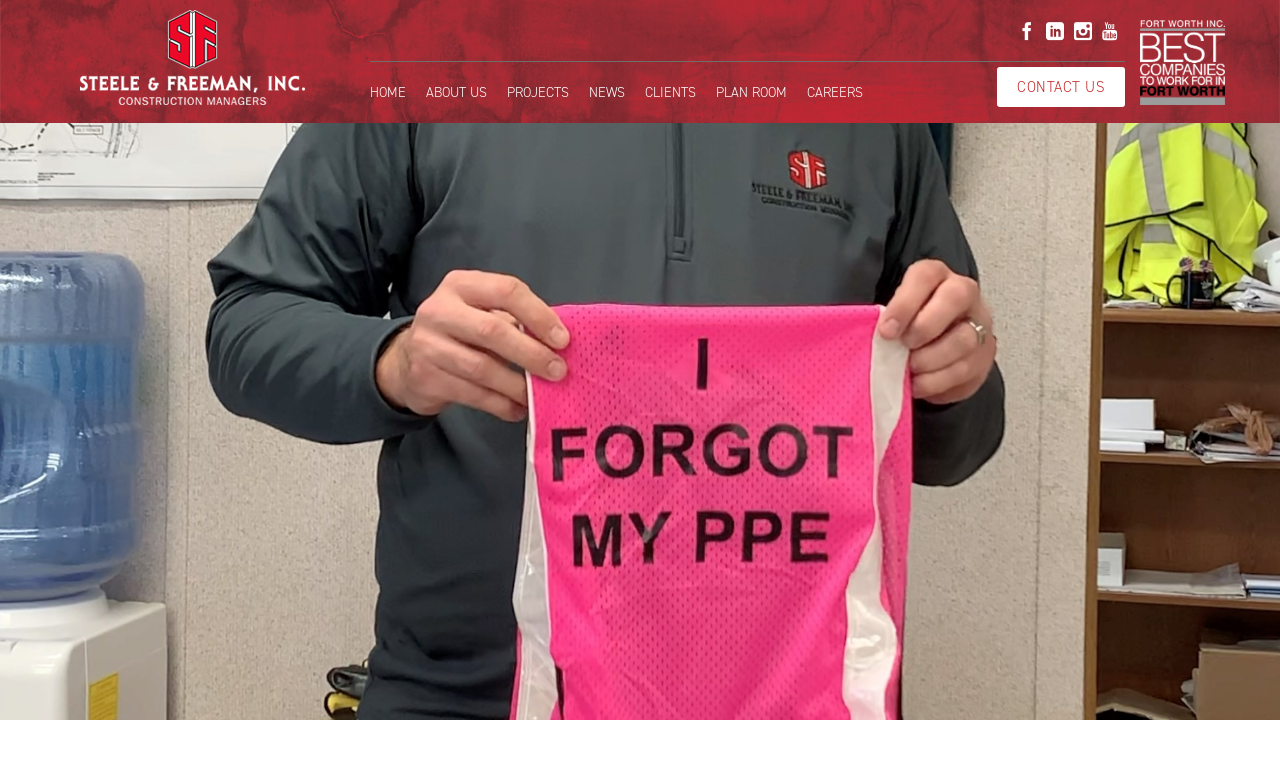

--- FILE ---
content_type: text/html; charset=UTF-8
request_url: https://steelefreeman.com/thank-you-to-superintendent-sam/
body_size: 16232
content:
<!DOCTYPE html>
<!--[if IE 7]>
<html class="ie ie7" lang="en-US">
<![endif]-->
<!--[if IE 8]>
<html class="ie ie8" lang="en-US">
<![endif]-->
<!--[if !(IE 7) & !(IE 8)]><!-->
<html lang="en-US">
<!--<![endif]-->
<head>
<meta charset="UTF-8" />
<meta name="viewport" content="width=device-width, initial-scale=1, shrink-to-fit=no">
<title>Thank You to Superintendent Sam! | Steele &amp; Freeman, Inc.</title><link rel="icon" href="/wp-content/themes/steele-freeman/favicon.png" type="image/x-icon" />
<link rel="profile" href="http://gmpg.org/xfn/11" />
<link href="https://fonts.googleapis.com/css?family=Droid+Sans:400,700" rel="stylesheet">
<link rel="pingback" href="https://steelefreeman.com/xmlrpc.php" />
<link rel="stylesheet" type="text/css" href="https://maxcdn.bootstrapcdn.com/font-awesome/4.7.0/css/font-awesome.min.css" media="screen" />

<!--[if lt IE 9]>
<script src="https://steelefreeman.com/wp-content/themes/steele-freeman/js/html5.js" type="text/javascript"></script>
<![endif]-->
<style id="dynamic-mobmenu-inline-css" type="text/css">
@media screen and ( min-width: 782px ){
		body.admin-bar .mobmenu, body.admin-bar .mobmenu-panel, .show-nav-left.admin-bar .mobmenu-overlay, .show-nav-right.admin-bar .mobmenu-overlay {
			top: 32px!important;
		}
				body.admin-bar .mobmenu-search-holder {
				top: 72px!important;
		}
}

@media screen and ( max-width: 782px ){
	body.admin-bar .mobmenu, body.admin-bar .mobmenu-panel, .show-nav-left.admin-bar .mobmenu-overlay, .show-nav-right.admin-bar .mobmenu-overlay {
		top: 46px!important;
	}

	body.admin-bar .mob-menu-header-banner {
		top: 0px!important;
	}
		body.admin-bar .mobmenu-search-holder {
		top: 86px!important;
	}
	body.admin-bar  .mob-menu-slideout .mobmenu-search-holder {
		top: 40px!important;
	}

}

@media screen and ( max-width: 479px ) {
	.mob-menu-overlay .mobmenu-content {
		padding-top: 5%;
	}
}

@media screen and ( max-width: 782px ) {
	.mob-menu-overlay .mobmenu-content {
		padding-top: 10%;
	}
}


@media only screen and (min-width:981px){
	.mob_menu, .mobmenu-panel, .mobmenu, .mobmenu-cart-panel, .mobmenu-footer-menu-holder, .mobmenu-right-panel, .mobmenu-left-panel  {
		display: none!important;
	}
}
/* Our css Custom Options values */
@media only screen and (max-width:980px){
	.main-navigation {
		display:none !important;
	}
}


@media only screen and (max-width:980px) {

			
	.mobmenur-container i {
		color: #222;
	}
	.mobmenul-container i {
		color: #ffffff;
	}
	.mobmenul-container img {
		max-height:  35px;
		float: left;
	}
	.mobmenur-container img {
		max-height:  30px;
		float: right;
	}
	.mob-expand-submenu i {
		font-size: 25px;
	}
	#mobmenuleft li a , #mobmenuleft li a:visited, .mobmenu-content h2, .mobmenu-content h3, .show-nav-left .mob-menu-copyright, .show-nav-left .mob-expand-submenu i {
		color: #000000;

	}
	.mob-cancel-button {
		font-size: 30px!important;
	}

	/* 3rd Level Left Menu Items Background color on Hover*/
	.mobmenu-content #mobmenuleft .sub-menu  .sub-menu li a:hover {
		color: #ccc;
	}
	/* 3rd Level Left Menu Items Background color on Hover*/
	.mobmenu-content #mobmenuleft .sub-menu .sub-menu li:hover {
		background-color: #666;
	}
	.mobmenu-content #mobmenuleft li:hover, .mobmenu-content #mobmenuright li:hover  {
		background-color: #c62b2b;
	}
	.mobmenu-content #mobmenuright li:hover  {
		background-color: #c62b2b ;
	}
	/* 3rd Level Right Menu Items Background color on Hover*/
	.mobmenu-content #mobmenuright .sub-menu .sub-menu li:hover {
		background-color: #666;
	}
	/* 3rd Level Right Menu Items Background color on Hover*/
	.mobmenu-content #mobmenuright .sub-menu  .sub-menu li a:hover {
		color: #ccc;
	}

		.mobmenu-content #mobmenuleft .sub-menu {
		background-color: #eff1f1 ;
		margin: 0;
		color: #222 ;
		width: 100%;
		position: initial;
		height: 100%;
	}
	.mob-menu-left-bg-holder {
				opacity: 1;
		background-attachment: fixed ;
		background-position: center top ;
		-webkit-background-size:  cover;
		-moz-background-size: cover;
		background-size: cover;
	}
	.mob-menu-right-bg-holder { 
				opacity: 1;
		background-attachment: fixed ;
		background-position: center top ;
		-webkit-background-size: cover;
		-moz-background-size: cover;
		background-size:  cover;
	}
		.mobmenu-content #mobmenuleft .sub-menu a {
		color: #222 ;
	}
	.mobmenu-content #mobmenuright .sub-menu  a {
		color: #222 ;
	}
	.mobmenu-content #mobmenuright .sub-menu .sub-menu {
		background-color: inherit;
	}
	.mobmenu-content #mobmenuright .sub-menu {
		background-color: #eff1f1 ;
		margin: 0;
		color: #222 ;
		position: initial;
		width: 100%;
	}
	#mobmenuleft li:hover a, #mobmenuleft li:hover i {
		color: #fff;
	}
	#mobmenuright li a , #mobmenuright li a:visited, .show-nav-right .mob-menu-copyright, .show-nav-right .mob-expand-submenu i {
		color: #222 ;
	}
	#mobmenuright li a:hover {
		color: #fff ;
	}
	.mobmenul-container {
		top: 5px;
		margin-left: 5px;
		margin-top: 0px;
		height: 40px;
		float: left;
	}
	.mobmenur-container {
		top: 10px;
		margin-right: 5px;
		margin-top: 0px;
	}
		.mob-menu-logo-holder {
		margin-top:   0px;
		text-align:   center;
		margin-left:  0;
		margin-right: 0;
		height:       40px;
			}
	.mob-menu-header-holder {
		width:  100% ;
		background-color: transparent ;
		height: 40px ;
		position:fixed;
	}
	body.mob-menu-overlay, body.mob-menu-slideout, body.mob-menu-slideout-over, body.mob-menu-slideout-top {
		padding-top: 0px;
	}
		.mobmenul-container, .mobmenur-container{
		position: absolute; 
	}
	.mobmenu-left-panel {
		background-color:#f9f9f9;;
		width:  270px;  
	}
	.mobmenu-right-panel {
		background-color:#f9f9f9;		width:  270px; 
	}
	.show-nav-left .mobmenu-overlay, .show-nav-right .mobmenu-overlay, .show-mob-menu-search .mobmenu-overlay  {
		background: rgba(0, 0, 0, 0.83);
	}
	.mob-menu-slideout-top .mobmenu-overlay {
		display:none!important;
	}
	.mob-menu-slideout.show-nav-left .mobmenu-push-wrap, .mob-menu-slideout.show-nav-left .mob-menu-header-holder {
		-webkit-transform: translateX(270px);
		-moz-transform: translateX(270px);
		-ms-transform: translateX(270px);
		-o-transform: translateX(270px);
		transform: translateX(270px);
	}
	.mob-menu-slideout.show-nav-right .mobmenu-push-wrap, .mob-menu-slideout.show-nav-right .mob-menu-header-holder {
		-webkit-transform: translateX(-270px);
		-moz-transform: translateX(-270px);
		-ms-transform: translateX(-270px);
		-o-transform: translateX(-270px);
		transform: translateX(-270px);
	}
	.mob-menu-slideout-top .mobmenu-panel {
		width:  100%;
		height: 100%;
		z-index: 1;
		position: fixed;
		left: 0px;
		top: 0px;
		max-height: 100%;
		-webkit-transform: translateY(-100%);
		-moz-transform: translateY(-100%);
		-ms-transform: translateY(-100%);
		-o-transform: translateY(-100%);
		transform: translateY(-100%);
	}
	.mob-menu-slideout-top.show-nav-left .show-panel, .mob-menu-slideout-top.show-nav-right .show-panel  {
		-webkit-transform: translateY(0px);
		-moz-transform: translateY(0px);
		-ms-transform: translateY(0px);
		-o-transform: translateY(0px);
		transform: translateY(0px);
		z-index: 300000;
	}
	.mob-menu-slideout-over.show-nav-left .mobmenu-left-panel {
		overflow: hidden;
	}
	.show-nav-left .mobmenu-panel.show-panel , .show-nav-right .mobmenu-panel.show-panel {
		z-index: 300000;
	}
	/* Hides everything pushed outside of it */
	.mob-menu-slideout .mobmenu-panel, .mob-menu-slideout-over .mobmenu-panel, .mob-menu-slideout .mobmenu-cart-panel, .mob-menu-slideout-over .mobmenu-cart-panel {
		position: fixed;
		top: 0;
		height: 100%;
		overflow-y: auto;
		overflow-x: auto;
		z-index: 10000;
		opacity: 1;
	}
	/*End of Mobmenu Slide Over */
	.mobmenu .headertext { 
		color: #222 ;
		text-decoration: none;
	}
	.headertext span {
		position: initial;
		line-height: 40px;
	}
	.mobmenu-search-holder {
		top: 40px;
	}
	/*Premium options  */
	
	/* Mobile Menu Frontend CSS Style*/
	body.mob-menu-overlay, body.mob-menu-slideout, body.mob-menu-slideout-over, body.mob-menu-slideout-top  {
		overflow-x: hidden;
	}
	
	.mobmenu-left-panel li a, .leftmbottom, .leftmtop{
		padding-left: 0%;
		padding-right: 0%;
	}
	.mobmenu-content li > .sub-menu li {
		padding-left: calc(0*1%);
	}

	.mobmenu-right-panel li, .rightmbottom, .rightmtop{
		padding-left: 10%;
		padding-right: 10%;
	}
	.mobmenul-container i {
		line-height: 30px;
		font-size: 30px;
		float: left;
	}
	.mobmenul-container svg {
			width: 30px;
	        margin-right: .2em;
	        margin-left: .2em;
			padding-top: 2px;
			float:left;
	}
	.show-panel svg.mob-cancel-button {
		width: 30px;
		padding: 4px;
        margin: 6px;
	}
	

	.left-menu-icon-text {
		float: left;
		line-height: 30px;
		color: #222;
	}
	.mobmenu-left-panel .mobmenu-display-name {
		color: #000000;
	}
	.right-menu-icon-text {
		float: right;
		line-height: 30px;
		color: #222;
	}
	.mobmenur-container i {
		line-height: 30px;
		font-size: 30px;
		float: right;
	}
	.mobmenur-container svg {
			width: 30px;
	        margin-right: .2em;
	        margin-left: .2em;
			padding-top: 2px;
			float: left;
	}
	.nav, .main-navigation, .genesis-nav-menu, .hide {
		display: none!important;
	}
	
	.mob-standard-logo {
		display: inline-block;
		height:40px!important;	}
	.mob-retina-logo {
		height:40px!important;	}
	.mobmenu-content #mobmenuleft > li > a:hover {
		background-color: #c62b2b;
	}

	.mobmenu-content #mobmenuright > li > a:hover {
		background-color: #c62b2b;
	}
	.mobmenu-left-panel .mob-cancel-button {
		color: #666;
	}
	.mobmenu-right-panel .mob-cancel-button {
		color: #666;
	}	
	
}


.mob-menu-logo-holder > .headertext span,.mobmenu input.mob-menu-search-field {
	font-family:Dosis;
	font-size:20px;
	font-weight:inherit;
	font-style:normal;
	letter-spacing:normal;
	text-transform:none;
}

.left-menu-icon-text {
	font-family:Dosis;
	font-size:inherit;
	font-weight:inherit;
	font-style:normal;
	line-height:1.5em;
	letter-spacing:normal;
	text-transform:none;
}

#mobmenuleft .mob-expand-submenu,#mobmenuleft > .widgettitle,#mobmenuleft li a,#mobmenuleft li a:visited,#mobmenuleft .mobmenu-content h2,#mobmenuleft .mobmenu-content h3,.mobmenu-left-panel .mobmenu-display-name, .mobmenu-content .mobmenu-tabs-header li {
	font-family:Dosis;
	font-size:inherit;
	font-weight:inherit;
	font-style:normal;
	line-height:1.5em;
	letter-spacing:normal;
	text-transform:none;
}

.right-menu-icon-text {
	font-family:Dosis;
	font-size:inherit;
	font-weight:inherit;
	font-style:normal;
	line-height:1.5em;
	letter-spacing:normal;
	text-transform:none;
}

#mobmenuright li a,#mobmenuright li a:visited,#mobmenuright .mobmenu-content h2,#mobmenuright .mobmenu-content h3,.mobmenu-left-panel .mobmenu-display-name {
	font-family:Dosis;
	font-size:inherit;
	font-weight:inherit;
	font-style:normal;
	line-height:1.5em;
	letter-spacing:normal;
	text-transform:none;
}

</style><meta name='robots' content='max-image-preview:large' />
	<style>img:is([sizes="auto" i], [sizes^="auto," i]) { contain-intrinsic-size: 3000px 1500px }</style>
	<link rel='dns-prefetch' href='//fonts.googleapis.com' />
<link href='https://fonts.gstatic.com' crossorigin rel='preconnect' />
<link rel="alternate" type="application/rss+xml" title="Steele &amp; Freeman, Inc. &raquo; Feed" href="https://steelefreeman.com/feed/" />
<script type="text/javascript">
/* <![CDATA[ */
window._wpemojiSettings = {"baseUrl":"https:\/\/s.w.org\/images\/core\/emoji\/16.0.1\/72x72\/","ext":".png","svgUrl":"https:\/\/s.w.org\/images\/core\/emoji\/16.0.1\/svg\/","svgExt":".svg","source":{"concatemoji":"https:\/\/steelefreeman.com\/wp-includes\/js\/wp-emoji-release.min.js?ver=6.8.3"}};
/*! This file is auto-generated */
!function(s,n){var o,i,e;function c(e){try{var t={supportTests:e,timestamp:(new Date).valueOf()};sessionStorage.setItem(o,JSON.stringify(t))}catch(e){}}function p(e,t,n){e.clearRect(0,0,e.canvas.width,e.canvas.height),e.fillText(t,0,0);var t=new Uint32Array(e.getImageData(0,0,e.canvas.width,e.canvas.height).data),a=(e.clearRect(0,0,e.canvas.width,e.canvas.height),e.fillText(n,0,0),new Uint32Array(e.getImageData(0,0,e.canvas.width,e.canvas.height).data));return t.every(function(e,t){return e===a[t]})}function u(e,t){e.clearRect(0,0,e.canvas.width,e.canvas.height),e.fillText(t,0,0);for(var n=e.getImageData(16,16,1,1),a=0;a<n.data.length;a++)if(0!==n.data[a])return!1;return!0}function f(e,t,n,a){switch(t){case"flag":return n(e,"\ud83c\udff3\ufe0f\u200d\u26a7\ufe0f","\ud83c\udff3\ufe0f\u200b\u26a7\ufe0f")?!1:!n(e,"\ud83c\udde8\ud83c\uddf6","\ud83c\udde8\u200b\ud83c\uddf6")&&!n(e,"\ud83c\udff4\udb40\udc67\udb40\udc62\udb40\udc65\udb40\udc6e\udb40\udc67\udb40\udc7f","\ud83c\udff4\u200b\udb40\udc67\u200b\udb40\udc62\u200b\udb40\udc65\u200b\udb40\udc6e\u200b\udb40\udc67\u200b\udb40\udc7f");case"emoji":return!a(e,"\ud83e\udedf")}return!1}function g(e,t,n,a){var r="undefined"!=typeof WorkerGlobalScope&&self instanceof WorkerGlobalScope?new OffscreenCanvas(300,150):s.createElement("canvas"),o=r.getContext("2d",{willReadFrequently:!0}),i=(o.textBaseline="top",o.font="600 32px Arial",{});return e.forEach(function(e){i[e]=t(o,e,n,a)}),i}function t(e){var t=s.createElement("script");t.src=e,t.defer=!0,s.head.appendChild(t)}"undefined"!=typeof Promise&&(o="wpEmojiSettingsSupports",i=["flag","emoji"],n.supports={everything:!0,everythingExceptFlag:!0},e=new Promise(function(e){s.addEventListener("DOMContentLoaded",e,{once:!0})}),new Promise(function(t){var n=function(){try{var e=JSON.parse(sessionStorage.getItem(o));if("object"==typeof e&&"number"==typeof e.timestamp&&(new Date).valueOf()<e.timestamp+604800&&"object"==typeof e.supportTests)return e.supportTests}catch(e){}return null}();if(!n){if("undefined"!=typeof Worker&&"undefined"!=typeof OffscreenCanvas&&"undefined"!=typeof URL&&URL.createObjectURL&&"undefined"!=typeof Blob)try{var e="postMessage("+g.toString()+"("+[JSON.stringify(i),f.toString(),p.toString(),u.toString()].join(",")+"));",a=new Blob([e],{type:"text/javascript"}),r=new Worker(URL.createObjectURL(a),{name:"wpTestEmojiSupports"});return void(r.onmessage=function(e){c(n=e.data),r.terminate(),t(n)})}catch(e){}c(n=g(i,f,p,u))}t(n)}).then(function(e){for(var t in e)n.supports[t]=e[t],n.supports.everything=n.supports.everything&&n.supports[t],"flag"!==t&&(n.supports.everythingExceptFlag=n.supports.everythingExceptFlag&&n.supports[t]);n.supports.everythingExceptFlag=n.supports.everythingExceptFlag&&!n.supports.flag,n.DOMReady=!1,n.readyCallback=function(){n.DOMReady=!0}}).then(function(){return e}).then(function(){var e;n.supports.everything||(n.readyCallback(),(e=n.source||{}).concatemoji?t(e.concatemoji):e.wpemoji&&e.twemoji&&(t(e.twemoji),t(e.wpemoji)))}))}((window,document),window._wpemojiSettings);
/* ]]> */
</script>
<style id='wp-emoji-styles-inline-css' type='text/css'>

	img.wp-smiley, img.emoji {
		display: inline !important;
		border: none !important;
		box-shadow: none !important;
		height: 1em !important;
		width: 1em !important;
		margin: 0 0.07em !important;
		vertical-align: -0.1em !important;
		background: none !important;
		padding: 0 !important;
	}
</style>
<link rel='stylesheet' id='wp-block-library-css' href='https://steelefreeman.com/wp-includes/css/dist/block-library/style.min.css?ver=6.8.3' type='text/css' media='all' />
<style id='classic-theme-styles-inline-css' type='text/css'>
/*! This file is auto-generated */
.wp-block-button__link{color:#fff;background-color:#32373c;border-radius:9999px;box-shadow:none;text-decoration:none;padding:calc(.667em + 2px) calc(1.333em + 2px);font-size:1.125em}.wp-block-file__button{background:#32373c;color:#fff;text-decoration:none}
</style>
<style id='global-styles-inline-css' type='text/css'>
:root{--wp--preset--aspect-ratio--square: 1;--wp--preset--aspect-ratio--4-3: 4/3;--wp--preset--aspect-ratio--3-4: 3/4;--wp--preset--aspect-ratio--3-2: 3/2;--wp--preset--aspect-ratio--2-3: 2/3;--wp--preset--aspect-ratio--16-9: 16/9;--wp--preset--aspect-ratio--9-16: 9/16;--wp--preset--color--black: #000000;--wp--preset--color--cyan-bluish-gray: #abb8c3;--wp--preset--color--white: #ffffff;--wp--preset--color--pale-pink: #f78da7;--wp--preset--color--vivid-red: #cf2e2e;--wp--preset--color--luminous-vivid-orange: #ff6900;--wp--preset--color--luminous-vivid-amber: #fcb900;--wp--preset--color--light-green-cyan: #7bdcb5;--wp--preset--color--vivid-green-cyan: #00d084;--wp--preset--color--pale-cyan-blue: #8ed1fc;--wp--preset--color--vivid-cyan-blue: #0693e3;--wp--preset--color--vivid-purple: #9b51e0;--wp--preset--gradient--vivid-cyan-blue-to-vivid-purple: linear-gradient(135deg,rgba(6,147,227,1) 0%,rgb(155,81,224) 100%);--wp--preset--gradient--light-green-cyan-to-vivid-green-cyan: linear-gradient(135deg,rgb(122,220,180) 0%,rgb(0,208,130) 100%);--wp--preset--gradient--luminous-vivid-amber-to-luminous-vivid-orange: linear-gradient(135deg,rgba(252,185,0,1) 0%,rgba(255,105,0,1) 100%);--wp--preset--gradient--luminous-vivid-orange-to-vivid-red: linear-gradient(135deg,rgba(255,105,0,1) 0%,rgb(207,46,46) 100%);--wp--preset--gradient--very-light-gray-to-cyan-bluish-gray: linear-gradient(135deg,rgb(238,238,238) 0%,rgb(169,184,195) 100%);--wp--preset--gradient--cool-to-warm-spectrum: linear-gradient(135deg,rgb(74,234,220) 0%,rgb(151,120,209) 20%,rgb(207,42,186) 40%,rgb(238,44,130) 60%,rgb(251,105,98) 80%,rgb(254,248,76) 100%);--wp--preset--gradient--blush-light-purple: linear-gradient(135deg,rgb(255,206,236) 0%,rgb(152,150,240) 100%);--wp--preset--gradient--blush-bordeaux: linear-gradient(135deg,rgb(254,205,165) 0%,rgb(254,45,45) 50%,rgb(107,0,62) 100%);--wp--preset--gradient--luminous-dusk: linear-gradient(135deg,rgb(255,203,112) 0%,rgb(199,81,192) 50%,rgb(65,88,208) 100%);--wp--preset--gradient--pale-ocean: linear-gradient(135deg,rgb(255,245,203) 0%,rgb(182,227,212) 50%,rgb(51,167,181) 100%);--wp--preset--gradient--electric-grass: linear-gradient(135deg,rgb(202,248,128) 0%,rgb(113,206,126) 100%);--wp--preset--gradient--midnight: linear-gradient(135deg,rgb(2,3,129) 0%,rgb(40,116,252) 100%);--wp--preset--font-size--small: 13px;--wp--preset--font-size--medium: 20px;--wp--preset--font-size--large: 36px;--wp--preset--font-size--x-large: 42px;--wp--preset--spacing--20: 0.44rem;--wp--preset--spacing--30: 0.67rem;--wp--preset--spacing--40: 1rem;--wp--preset--spacing--50: 1.5rem;--wp--preset--spacing--60: 2.25rem;--wp--preset--spacing--70: 3.38rem;--wp--preset--spacing--80: 5.06rem;--wp--preset--shadow--natural: 6px 6px 9px rgba(0, 0, 0, 0.2);--wp--preset--shadow--deep: 12px 12px 50px rgba(0, 0, 0, 0.4);--wp--preset--shadow--sharp: 6px 6px 0px rgba(0, 0, 0, 0.2);--wp--preset--shadow--outlined: 6px 6px 0px -3px rgba(255, 255, 255, 1), 6px 6px rgba(0, 0, 0, 1);--wp--preset--shadow--crisp: 6px 6px 0px rgba(0, 0, 0, 1);}:where(.is-layout-flex){gap: 0.5em;}:where(.is-layout-grid){gap: 0.5em;}body .is-layout-flex{display: flex;}.is-layout-flex{flex-wrap: wrap;align-items: center;}.is-layout-flex > :is(*, div){margin: 0;}body .is-layout-grid{display: grid;}.is-layout-grid > :is(*, div){margin: 0;}:where(.wp-block-columns.is-layout-flex){gap: 2em;}:where(.wp-block-columns.is-layout-grid){gap: 2em;}:where(.wp-block-post-template.is-layout-flex){gap: 1.25em;}:where(.wp-block-post-template.is-layout-grid){gap: 1.25em;}.has-black-color{color: var(--wp--preset--color--black) !important;}.has-cyan-bluish-gray-color{color: var(--wp--preset--color--cyan-bluish-gray) !important;}.has-white-color{color: var(--wp--preset--color--white) !important;}.has-pale-pink-color{color: var(--wp--preset--color--pale-pink) !important;}.has-vivid-red-color{color: var(--wp--preset--color--vivid-red) !important;}.has-luminous-vivid-orange-color{color: var(--wp--preset--color--luminous-vivid-orange) !important;}.has-luminous-vivid-amber-color{color: var(--wp--preset--color--luminous-vivid-amber) !important;}.has-light-green-cyan-color{color: var(--wp--preset--color--light-green-cyan) !important;}.has-vivid-green-cyan-color{color: var(--wp--preset--color--vivid-green-cyan) !important;}.has-pale-cyan-blue-color{color: var(--wp--preset--color--pale-cyan-blue) !important;}.has-vivid-cyan-blue-color{color: var(--wp--preset--color--vivid-cyan-blue) !important;}.has-vivid-purple-color{color: var(--wp--preset--color--vivid-purple) !important;}.has-black-background-color{background-color: var(--wp--preset--color--black) !important;}.has-cyan-bluish-gray-background-color{background-color: var(--wp--preset--color--cyan-bluish-gray) !important;}.has-white-background-color{background-color: var(--wp--preset--color--white) !important;}.has-pale-pink-background-color{background-color: var(--wp--preset--color--pale-pink) !important;}.has-vivid-red-background-color{background-color: var(--wp--preset--color--vivid-red) !important;}.has-luminous-vivid-orange-background-color{background-color: var(--wp--preset--color--luminous-vivid-orange) !important;}.has-luminous-vivid-amber-background-color{background-color: var(--wp--preset--color--luminous-vivid-amber) !important;}.has-light-green-cyan-background-color{background-color: var(--wp--preset--color--light-green-cyan) !important;}.has-vivid-green-cyan-background-color{background-color: var(--wp--preset--color--vivid-green-cyan) !important;}.has-pale-cyan-blue-background-color{background-color: var(--wp--preset--color--pale-cyan-blue) !important;}.has-vivid-cyan-blue-background-color{background-color: var(--wp--preset--color--vivid-cyan-blue) !important;}.has-vivid-purple-background-color{background-color: var(--wp--preset--color--vivid-purple) !important;}.has-black-border-color{border-color: var(--wp--preset--color--black) !important;}.has-cyan-bluish-gray-border-color{border-color: var(--wp--preset--color--cyan-bluish-gray) !important;}.has-white-border-color{border-color: var(--wp--preset--color--white) !important;}.has-pale-pink-border-color{border-color: var(--wp--preset--color--pale-pink) !important;}.has-vivid-red-border-color{border-color: var(--wp--preset--color--vivid-red) !important;}.has-luminous-vivid-orange-border-color{border-color: var(--wp--preset--color--luminous-vivid-orange) !important;}.has-luminous-vivid-amber-border-color{border-color: var(--wp--preset--color--luminous-vivid-amber) !important;}.has-light-green-cyan-border-color{border-color: var(--wp--preset--color--light-green-cyan) !important;}.has-vivid-green-cyan-border-color{border-color: var(--wp--preset--color--vivid-green-cyan) !important;}.has-pale-cyan-blue-border-color{border-color: var(--wp--preset--color--pale-cyan-blue) !important;}.has-vivid-cyan-blue-border-color{border-color: var(--wp--preset--color--vivid-cyan-blue) !important;}.has-vivid-purple-border-color{border-color: var(--wp--preset--color--vivid-purple) !important;}.has-vivid-cyan-blue-to-vivid-purple-gradient-background{background: var(--wp--preset--gradient--vivid-cyan-blue-to-vivid-purple) !important;}.has-light-green-cyan-to-vivid-green-cyan-gradient-background{background: var(--wp--preset--gradient--light-green-cyan-to-vivid-green-cyan) !important;}.has-luminous-vivid-amber-to-luminous-vivid-orange-gradient-background{background: var(--wp--preset--gradient--luminous-vivid-amber-to-luminous-vivid-orange) !important;}.has-luminous-vivid-orange-to-vivid-red-gradient-background{background: var(--wp--preset--gradient--luminous-vivid-orange-to-vivid-red) !important;}.has-very-light-gray-to-cyan-bluish-gray-gradient-background{background: var(--wp--preset--gradient--very-light-gray-to-cyan-bluish-gray) !important;}.has-cool-to-warm-spectrum-gradient-background{background: var(--wp--preset--gradient--cool-to-warm-spectrum) !important;}.has-blush-light-purple-gradient-background{background: var(--wp--preset--gradient--blush-light-purple) !important;}.has-blush-bordeaux-gradient-background{background: var(--wp--preset--gradient--blush-bordeaux) !important;}.has-luminous-dusk-gradient-background{background: var(--wp--preset--gradient--luminous-dusk) !important;}.has-pale-ocean-gradient-background{background: var(--wp--preset--gradient--pale-ocean) !important;}.has-electric-grass-gradient-background{background: var(--wp--preset--gradient--electric-grass) !important;}.has-midnight-gradient-background{background: var(--wp--preset--gradient--midnight) !important;}.has-small-font-size{font-size: var(--wp--preset--font-size--small) !important;}.has-medium-font-size{font-size: var(--wp--preset--font-size--medium) !important;}.has-large-font-size{font-size: var(--wp--preset--font-size--large) !important;}.has-x-large-font-size{font-size: var(--wp--preset--font-size--x-large) !important;}
:where(.wp-block-post-template.is-layout-flex){gap: 1.25em;}:where(.wp-block-post-template.is-layout-grid){gap: 1.25em;}
:where(.wp-block-columns.is-layout-flex){gap: 2em;}:where(.wp-block-columns.is-layout-grid){gap: 2em;}
:root :where(.wp-block-pullquote){font-size: 1.5em;line-height: 1.6;}
</style>
<link rel='stylesheet' id='menu-image-css' href='https://steelefreeman.com/wp-content/plugins/menu-image/includes/css/menu-image.css?ver=3.13' type='text/css' media='all' />
<link rel='stylesheet' id='dashicons-css' href='https://steelefreeman.com/wp-includes/css/dashicons.min.css?ver=6.8.3' type='text/css' media='all' />
<link rel='stylesheet' id='wp-job-manager-applications-frontend-css' href='https://steelefreeman.com/wp-content/plugins/wp-job-manager-applications/assets/css/frontend.css?ver=6.8.3' type='text/css' media='all' />
<link rel='stylesheet' id='twentytwelve-fonts-css' href='https://fonts.googleapis.com/css?family=Open+Sans:400italic,700italic,400,700&#038;subset=latin,latin-ext' type='text/css' media='all' />
<link rel='stylesheet' id='twentytwelve-style-css' href='https://steelefreeman.com/wp-content/themes/steele-freeman/style.css?ver=6.8.3' type='text/css' media='all' />
<!--[if lt IE 9]>
<link rel='stylesheet' id='twentytwelve-ie-css' href='https://steelefreeman.com/wp-content/themes/steele-freeman/css/ie.css?ver=20121010' type='text/css' media='all' />
<![endif]-->
<link rel='stylesheet' id='recent-posts-widget-with-thumbnails-public-style-css' href='https://steelefreeman.com/wp-content/plugins/recent-posts-widget-with-thumbnails/public.css?ver=7.1.1' type='text/css' media='all' />
<link rel='stylesheet' id='tablepress-default-css' href='https://steelefreeman.com/wp-content/plugins/tablepress/css/build/default.css?ver=3.2.6' type='text/css' media='all' />
<link rel='stylesheet' id='mm-google-webfont-dosis-css' href='//fonts.googleapis.com/css?family=Dosis%3Ainherit%2C400&#038;subset=latin%2Clatin-ext&#038;ver=6.8.3' type='text/css' media='all' />
<link rel='stylesheet' id='js_composer_front-css' href='https://steelefreeman.com/wp-content/plugins/js_composer/assets/css/js_composer.min.css?ver=8.7.2' type='text/css' media='all' />
<link rel='stylesheet' id='cssmobmenu-icons-css' href='https://steelefreeman.com/wp-content/plugins/mobile-menu/includes/css/mobmenu-icons.css?ver=6.8.3' type='text/css' media='all' />
<link rel='stylesheet' id='cssmobmenu-css' href='https://steelefreeman.com/wp-content/plugins/mobile-menu/includes/css/mobmenu.css?ver=2.8.8' type='text/css' media='all' />
<script type="text/javascript" src="https://steelefreeman.com/wp-includes/js/jquery/jquery.min.js?ver=3.7.1" id="jquery-core-js"></script>
<script type="text/javascript" src="https://steelefreeman.com/wp-includes/js/jquery/jquery-migrate.min.js?ver=3.4.1" id="jquery-migrate-js"></script>
<script type="text/javascript" id="equal-height-columns-js-extra">
/* <![CDATA[ */
var equalHeightColumnElements = {"element-groups":{"1":{"selector":".testi_columns_list .slide","breakpoint":768}}};
/* ]]> */
</script>
<script type="text/javascript" src="https://steelefreeman.com/wp-content/plugins/equal-height-columns/public/js/equal-height-columns-public.js?ver=1.2.1" id="equal-height-columns-js"></script>
<script type="text/javascript" src="https://steelefreeman.com/wp-content/plugins/mobile-menu/includes/js/mobmenu.js?ver=2.8.8" id="mobmenujs-js"></script>
<script></script><link rel="https://api.w.org/" href="https://steelefreeman.com/wp-json/" /><link rel="alternate" title="JSON" type="application/json" href="https://steelefreeman.com/wp-json/wp/v2/posts/2940" /><link rel="EditURI" type="application/rsd+xml" title="RSD" href="https://steelefreeman.com/xmlrpc.php?rsd" />
<meta name="generator" content="WordPress 6.8.3" />
<link rel="canonical" href="https://steelefreeman.com/thank-you-to-superintendent-sam/" />
<link rel='shortlink' href='https://steelefreeman.com/?p=2940' />
<link rel="alternate" title="oEmbed (JSON)" type="application/json+oembed" href="https://steelefreeman.com/wp-json/oembed/1.0/embed?url=https%3A%2F%2Fsteelefreeman.com%2Fthank-you-to-superintendent-sam%2F" />
<link rel="alternate" title="oEmbed (XML)" type="text/xml+oembed" href="https://steelefreeman.com/wp-json/oembed/1.0/embed?url=https%3A%2F%2Fsteelefreeman.com%2Fthank-you-to-superintendent-sam%2F&#038;format=xml" />
<meta name="generator" content="Powered by WPBakery Page Builder - drag and drop page builder for WordPress."/>
<meta name="generator" content="Powered by Slider Revolution 6.7.38 - responsive, Mobile-Friendly Slider Plugin for WordPress with comfortable drag and drop interface." />
<script>function setREVStartSize(e){
			//window.requestAnimationFrame(function() {
				window.RSIW = window.RSIW===undefined ? window.innerWidth : window.RSIW;
				window.RSIH = window.RSIH===undefined ? window.innerHeight : window.RSIH;
				try {
					var pw = document.getElementById(e.c).parentNode.offsetWidth,
						newh;
					pw = pw===0 || isNaN(pw) || (e.l=="fullwidth" || e.layout=="fullwidth") ? window.RSIW : pw;
					e.tabw = e.tabw===undefined ? 0 : parseInt(e.tabw);
					e.thumbw = e.thumbw===undefined ? 0 : parseInt(e.thumbw);
					e.tabh = e.tabh===undefined ? 0 : parseInt(e.tabh);
					e.thumbh = e.thumbh===undefined ? 0 : parseInt(e.thumbh);
					e.tabhide = e.tabhide===undefined ? 0 : parseInt(e.tabhide);
					e.thumbhide = e.thumbhide===undefined ? 0 : parseInt(e.thumbhide);
					e.mh = e.mh===undefined || e.mh=="" || e.mh==="auto" ? 0 : parseInt(e.mh,0);
					if(e.layout==="fullscreen" || e.l==="fullscreen")
						newh = Math.max(e.mh,window.RSIH);
					else{
						e.gw = Array.isArray(e.gw) ? e.gw : [e.gw];
						for (var i in e.rl) if (e.gw[i]===undefined || e.gw[i]===0) e.gw[i] = e.gw[i-1];
						e.gh = e.el===undefined || e.el==="" || (Array.isArray(e.el) && e.el.length==0)? e.gh : e.el;
						e.gh = Array.isArray(e.gh) ? e.gh : [e.gh];
						for (var i in e.rl) if (e.gh[i]===undefined || e.gh[i]===0) e.gh[i] = e.gh[i-1];
											
						var nl = new Array(e.rl.length),
							ix = 0,
							sl;
						e.tabw = e.tabhide>=pw ? 0 : e.tabw;
						e.thumbw = e.thumbhide>=pw ? 0 : e.thumbw;
						e.tabh = e.tabhide>=pw ? 0 : e.tabh;
						e.thumbh = e.thumbhide>=pw ? 0 : e.thumbh;
						for (var i in e.rl) nl[i] = e.rl[i]<window.RSIW ? 0 : e.rl[i];
						sl = nl[0];
						for (var i in nl) if (sl>nl[i] && nl[i]>0) { sl = nl[i]; ix=i;}
						var m = pw>(e.gw[ix]+e.tabw+e.thumbw) ? 1 : (pw-(e.tabw+e.thumbw)) / (e.gw[ix]);
						newh =  (e.gh[ix] * m) + (e.tabh + e.thumbh);
					}
					var el = document.getElementById(e.c);
					if (el!==null && el) el.style.height = newh+"px";
					el = document.getElementById(e.c+"_wrapper");
					if (el!==null && el) {
						el.style.height = newh+"px";
						el.style.display = "block";
					}
				} catch(e){
					console.log("Failure at Presize of Slider:" + e)
				}
			//});
		  };</script>
		<style type="text/css" id="wp-custom-css">
			.postid-1613 .page-banner {
    background-position: top center !important;
}		</style>
		<noscript><style> .wpb_animate_when_almost_visible { opacity: 1; }</style></noscript><link rel='stylesheet'href='https://steelefreeman.com/wp-content/themes/steele-freeman/css/bootstrap.min.css' type='text/css' />
<link rel='stylesheet'href='https://steelefreeman.com/wp-content/themes/steele-freeman/css/custom.css' type='text/css' />
<link rel='stylesheet'href='https://steelefreeman.com/wp-content/themes/steele-freeman/css/responsive.css' type='text/css' />
</head>

<body class="wp-singular post-template-default single single-post postid-2940 single-format-standard wp-theme-steele-freeman custom-font-enabled mob-menu-slideout-over wpb-js-composer js-comp-ver-8.7.2 vc_responsive">
	<header id="masthead" class="site-header" role="banner">
		<div class="container">
			<div class="row">
				<div class="col-lg-3 col-md-3 col-sm-3 col-xs-12 header-left">
					<div class="header_logo">
						<a href="https://steelefreeman.com/" title="Steele &amp; Freeman, Inc." rel="home"><img src="https://steelefreeman.com/wp-content/uploads/2017/08/logo1.png" /></a>
					</div>
				</div>
				<div class="col-lg-8 col-md-8 col-sm-7 col-xs-12 header-right">
					<div class="header_top_content">
						<div class="header_top_content_text"></div>
						<div class="header_top_content_social">							
							<style>.mg-wpsi{ list-style: none !important; min-height:10px; } .mg-wpsi li{ float: left !important; margin: 0px 5px !important; } .mg-wpsi li a{ text-decoration: none; } .mg-wpsi a i { color:#ffffff; font-size:18px !important; } .mg-wpsi a:hover i { color:#000000 }</style><ul class="mg-wpsi"><li><a href="http://www.facebook.com/pages/Fort-Worth-TX/Steele-Freeman-Inc/147829721915827" target="_blank"><i class="mgicon-facebook2"></i></a></li><li><a href="https://www.linkedin.com/company/steele-freeman-inc" target="_blank"><i class="mgicon-linkedin"></i></a></li><li><a href="https://www.instagram.com/steelefreemaninc/" target="_blank"><i class="mgicon-instagram"></i></a></li><li><a href="https://www.youtube.com/channel/UC5n1A8SiV7MoK0Vu7iFzG6A?view_as=subscriber" target="_blank"><i class="mgicon-youtube3"></i></a></li></ul>						</div>
					</div>
					<nav id="site-navigation" class="main-navigation" role="navigation">
						<button class="menu-toggle">Menu</button>
						<a class="assistive-text" href="#content" title="Skip to content">Skip to content</a>
						<div class="menu-header-menu-container"><ul id="menu-header-menu" class="nav-menu"><li id="menu-item-23" class="menu-item menu-item-type-custom menu-item-object-custom menu-item-home menu-item-23"><a href="https://steelefreeman.com">Home</a></li>
<li id="menu-item-306" class="menu-item menu-item-type-post_type menu-item-object-page menu-item-306"><a href="https://steelefreeman.com/about-us/">About Us</a></li>
<li id="menu-item-413" class="menu-item menu-item-type-post_type menu-item-object-page menu-item-has-children menu-item-413"><a href="https://steelefreeman.com/projects/">Projects</a>
<ul class="sub-menu">
	<li id="menu-item-743" class="menu-item menu-item-type-taxonomy menu-item-object-project_categories menu-item-743"><a href="https://steelefreeman.com/project_categories/municipal-recreation/">Municipal / Recreation</a></li>
	<li id="menu-item-742" class="menu-item menu-item-type-taxonomy menu-item-object-project_categories menu-item-742"><a href="https://steelefreeman.com/project_categories/k-12-education/">K-12 Education</a></li>
	<li id="menu-item-737" class="menu-item menu-item-type-taxonomy menu-item-object-project_categories menu-item-737"><a href="https://steelefreeman.com/project_categories/commercial-healthcare/">Commercial / Healthcare</a></li>
	<li id="menu-item-747" class="menu-item menu-item-type-taxonomy menu-item-object-project_categories menu-item-747"><a href="https://steelefreeman.com/project_categories/retail-entertainment-hospitality/">Retail / Entertainment</a></li>
	<li id="menu-item-739" class="menu-item menu-item-type-taxonomy menu-item-object-project_categories menu-item-739"><a href="https://steelefreeman.com/project_categories/higher-education/">Higher Education</a></li>
	<li id="menu-item-741" class="menu-item menu-item-type-taxonomy menu-item-object-project_categories menu-item-741"><a href="https://steelefreeman.com/project_categories/industrial/">Industrial</a></li>
	<li id="menu-item-738" class="menu-item menu-item-type-taxonomy menu-item-object-project_categories menu-item-738"><a href="https://steelefreeman.com/project_categories/non-profit/">Non-Profit</a></li>
	<li id="menu-item-740" class="menu-item menu-item-type-taxonomy menu-item-object-project_categories menu-item-740"><a href="https://steelefreeman.com/project_categories/faith/">Faith</a></li>
</ul>
</li>
<li id="menu-item-1678" class="menu-item menu-item-type-post_type menu-item-object-page menu-item-1678"><a href="https://steelefreeman.com/news/">News</a></li>
<li id="menu-item-335" class="menu-item menu-item-type-post_type menu-item-object-page menu-item-335"><a href="https://steelefreeman.com/testimonial/">Clients</a></li>
<li id="menu-item-1682" class="menu-item menu-item-type-post_type menu-item-object-page menu-item-1682"><a href="https://steelefreeman.com/plan-room-2/">Plan Room</a></li>
<li id="menu-item-2224" class="award-mobile-menu menu-item menu-item-type-custom menu-item-object-custom menu-item-2224"><a href="#">Award</a></li>
<li id="menu-item-3773" class="menu-item menu-item-type-post_type menu-item-object-page menu-item-3773"><a href="https://steelefreeman.com/?page_id=451">Careers</a></li>
</ul></div>					</nav>
					<div class="header_contact_btn">
						<a href="/contact-us/">Contact Us</a>
					</div>
				</div>
				<div class="col-lg-1 col-md-1 col-sm-2 col-xs-12 header-award">
					<div id="media_image-2" class="widget widget_media_image"><img width="200" height="201" src="https://steelefreeman.com/wp-content/uploads/2017/08/award-logo-2.png" class="image wp-image-2541  attachment-full size-full" alt="" style="max-width: 100%; height: auto;" decoding="async" srcset="https://steelefreeman.com/wp-content/uploads/2017/08/award-logo-2.png 200w, https://steelefreeman.com/wp-content/uploads/2017/08/award-logo-2-150x150.png 150w, https://steelefreeman.com/wp-content/uploads/2017/08/award-logo-2-24x24.png 24w, https://steelefreeman.com/wp-content/uploads/2017/08/award-logo-2-36x36.png 36w, https://steelefreeman.com/wp-content/uploads/2017/08/award-logo-2-48x48.png 48w" sizes="(max-width: 200px) 100vw, 200px" /></div>                </div>
			</div>
		</div>
			
				
	</header>	
	<div id="main" class=""><style>
/* .page-banner
{
	/* background:url('http://ghaslate.com/steele-freeman/wp-content/uploads/2017/08/banner.jpg'); */
	height:600px;
	background-repeat:no-repeat;
	background-position:center top;
	background-size:100%;
} */
</style>
<div class="page-banner" style="background:url('https://steelefreeman.com/wp-content/uploads/2020/02/627500D9-0509-457A-BED1-763875B951F7.jpeg');">
	<div class="banner-inner">
		<div class="container">
			<h1>Thank You to Superintendent Sam!</h1>
		</div>
    </div>
</div>
<div class="container">
	<div id="primary" class="site-content">
		<div id="content" role="main">
			

			
				
	<article id="post-2940" class="post-2940 post type-post status-publish format-standard has-post-thumbnail hentry category-company-news category-latest-news">
				<header class="entry-header">
			<img width="624" height="635" src="https://steelefreeman.com/wp-content/uploads/2020/02/627500D9-0509-457A-BED1-763875B951F7-624x635.jpeg" class="attachment-post-thumbnail size-post-thumbnail wp-post-image" alt="" decoding="async" fetchpriority="high" srcset="https://steelefreeman.com/wp-content/uploads/2020/02/627500D9-0509-457A-BED1-763875B951F7-624x635.jpeg 624w, https://steelefreeman.com/wp-content/uploads/2020/02/627500D9-0509-457A-BED1-763875B951F7-295x300.jpeg 295w, https://steelefreeman.com/wp-content/uploads/2020/02/627500D9-0509-457A-BED1-763875B951F7-1006x1024.jpeg 1006w, https://steelefreeman.com/wp-content/uploads/2020/02/627500D9-0509-457A-BED1-763875B951F7-768x782.jpeg 768w, https://steelefreeman.com/wp-content/uploads/2020/02/627500D9-0509-457A-BED1-763875B951F7-1509x1536.jpeg 1509w, https://steelefreeman.com/wp-content/uploads/2020/02/627500D9-0509-457A-BED1-763875B951F7-24x24.jpeg 24w, https://steelefreeman.com/wp-content/uploads/2020/02/627500D9-0509-457A-BED1-763875B951F7-36x36.jpeg 36w, https://steelefreeman.com/wp-content/uploads/2020/02/627500D9-0509-457A-BED1-763875B951F7-48x48.jpeg 48w, https://steelefreeman.com/wp-content/uploads/2020/02/627500D9-0509-457A-BED1-763875B951F7.jpeg 1925w" sizes="(max-width: 624px) 100vw, 624px" />
						<h1 class="entry-title">Thank You to Superintendent Sam!</h1>
								</header><!-- .entry-header -->

				<div class="entry-content">
			<div class="wpb-content-wrapper"><div class="vc_row wpb_row vc_row-fluid"><div class="wpb_column vc_column_container vc_col-sm-12"><div class="vc_column-inner"><div class="wpb_wrapper">
	<div class="wpb_text_column wpb_content_element" >
		<div class="wpb_wrapper">
			<p>Special thank you to Superintendent Sam for stepping up to do our weekly Fundamental as a video! Sam is celebrating 18 years with Steele &amp; Freeman today and he is currently building our $60M Argyle High School Phase II project. These videos are for internal viewing by our team only but here is a screenshot.</p>

		</div>
	</div>
</div></div></div></div><div class="vc_row wpb_row vc_row-fluid"><div class="wpb_column vc_column_container vc_col-sm-12"><div class="vc_column-inner"><div class="wpb_wrapper"><div class="wpb_gallery wpb_content_element vc_clearfix wpb_content_element" ><div class="wpb_wrapper"><div class="wpb_gallery_slides wpb_image_grid" data-interval="3"><ul class="wpb_image_grid_ul"><li class="isotope-item"><a class="" href="https://steelefreeman.com/wp-content/uploads/2020/02/627500D9-0509-457A-BED1-763875B951F7-1006x1024.jpeg" data-lightbox="lightbox[rel-2940-231270589]"><img decoding="async" width="150" height="150" src="https://steelefreeman.com/wp-content/uploads/2020/02/627500D9-0509-457A-BED1-763875B951F7-150x150.jpeg" class="attachment-thumbnail" alt="" title="627500D9-0509-457A-BED1-763875B951F7" srcset="https://steelefreeman.com/wp-content/uploads/2020/02/627500D9-0509-457A-BED1-763875B951F7-150x150.jpeg 150w, https://steelefreeman.com/wp-content/uploads/2020/02/627500D9-0509-457A-BED1-763875B951F7-24x24.jpeg 24w, https://steelefreeman.com/wp-content/uploads/2020/02/627500D9-0509-457A-BED1-763875B951F7-36x36.jpeg 36w, https://steelefreeman.com/wp-content/uploads/2020/02/627500D9-0509-457A-BED1-763875B951F7-48x48.jpeg 48w" sizes="(max-width: 150px) 100vw, 150px" /></a></li></ul></div></div></div></div></div></div></div>
</div>					</div><!-- .entry-content -->
		
		<footer class="entry-meta">
			This entry was posted in <a href="https://steelefreeman.com/category/company-news/" rel="category tag">Company News</a>, <a href="https://steelefreeman.com/category/latest-news/" rel="category tag">Latest News</a> on <a href="https://steelefreeman.com/thank-you-to-superintendent-sam/" title="11:00 pm" rel="bookmark"><time class="entry-date" datetime="2020-02-25T23:00:44+00:00">February 25, 2020</time></a><span class="by-author"> by <span class="author vcard"><a class="url fn n" href="https://steelefreeman.com/author/sfadmin/" title="View all posts by Courtney Tate" rel="author">Courtney Tate</a></span></span>.								</footer><!-- .entry-meta -->
	</article><!-- #post -->

				<nav class="nav-single">
					<h3 class="assistive-text">Post navigation</h3>
					<span class="nav-previous"><a href="https://steelefreeman.com/special-thank-you-to-associate-pm-james/" rel="prev"><span class="meta-nav">&larr;</span> Special Thank You to Associate PM James</a></span>
					<span class="nav-next"><a href="https://steelefreeman.com/welcome-new-staff-member/" rel="next">Welcome New Staff Member! <span class="meta-nav">&rarr;</span></a></span>
				</nav><!-- .nav-single -->

				
						
		</div><!-- #content -->
	</div><!-- #primary -->


			<div id="secondary" class="widget-area" role="complementary">
			<aside id="recent-posts-widget-with-thumbnails-5" class="widget recent-posts-widget-with-thumbnails">
<div id="rpwwt-recent-posts-widget-with-thumbnails-5" class="rpwwt-widget">
<h3 class="widget-title">All News</h3>
	<ul>
		<li><a href="https://steelefreeman.com/reilly-freeman-40-under-40/"><img width="338" height="250" src="https://steelefreeman.com/wp-content/uploads/2022/03/FWBP_40_40_2022_Reilly-Freeman-dad-scaled-e1675369331319.jpg" class="attachment-350x250 size-350x250 wp-post-image" alt="" decoding="async" loading="lazy" srcset="https://steelefreeman.com/wp-content/uploads/2022/03/FWBP_40_40_2022_Reilly-Freeman-dad-scaled-e1675369331319.jpg 2310w, https://steelefreeman.com/wp-content/uploads/2022/03/FWBP_40_40_2022_Reilly-Freeman-dad-scaled-e1675369331319-300x222.jpg 300w, https://steelefreeman.com/wp-content/uploads/2022/03/FWBP_40_40_2022_Reilly-Freeman-dad-scaled-e1675369331319-1024x757.jpg 1024w, https://steelefreeman.com/wp-content/uploads/2022/03/FWBP_40_40_2022_Reilly-Freeman-dad-scaled-e1675369331319-768x568.jpg 768w, https://steelefreeman.com/wp-content/uploads/2022/03/FWBP_40_40_2022_Reilly-Freeman-dad-scaled-e1675369331319-1536x1135.jpg 1536w, https://steelefreeman.com/wp-content/uploads/2022/03/FWBP_40_40_2022_Reilly-Freeman-dad-scaled-e1675369331319-2048x1513.jpg 2048w, https://steelefreeman.com/wp-content/uploads/2022/03/FWBP_40_40_2022_Reilly-Freeman-dad-scaled-e1675369331319-624x461.jpg 624w, https://steelefreeman.com/wp-content/uploads/2022/03/FWBP_40_40_2022_Reilly-Freeman-dad-scaled-e1675369331319-24x18.jpg 24w, https://steelefreeman.com/wp-content/uploads/2022/03/FWBP_40_40_2022_Reilly-Freeman-dad-scaled-e1675369331319-36x27.jpg 36w, https://steelefreeman.com/wp-content/uploads/2022/03/FWBP_40_40_2022_Reilly-Freeman-dad-scaled-e1675369331319-48x35.jpg 48w" sizes="auto, (max-width: 338px) 100vw, 338px" /><span class="rpwwt-post-title">Reilly Freeman &#8211; 40 Under 40</span></a><div class="rpwwt-post-date">September 1, 2022</div><div class="rpwwt-post-excerpt">We are proud to announce that our Director of Business Administration Reilly Freeman was recognized <span class="rpwwt-post-excerpt-more"> […]</span></div></li>
		<li><a href="https://steelefreeman.com/best-companies-to-work-for-in-fort-worth/"><img width="333" height="250" src="https://steelefreeman.com/wp-content/uploads/2022/08/best-companies.jpg" class="attachment-350x250 size-350x250 wp-post-image" alt="" decoding="async" loading="lazy" srcset="https://steelefreeman.com/wp-content/uploads/2022/08/best-companies.jpg 1440w, https://steelefreeman.com/wp-content/uploads/2022/08/best-companies-300x225.jpg 300w, https://steelefreeman.com/wp-content/uploads/2022/08/best-companies-1024x768.jpg 1024w, https://steelefreeman.com/wp-content/uploads/2022/08/best-companies-768x576.jpg 768w, https://steelefreeman.com/wp-content/uploads/2022/08/best-companies-624x468.jpg 624w, https://steelefreeman.com/wp-content/uploads/2022/08/best-companies-24x18.jpg 24w, https://steelefreeman.com/wp-content/uploads/2022/08/best-companies-36x27.jpg 36w, https://steelefreeman.com/wp-content/uploads/2022/08/best-companies-48x36.jpg 48w" sizes="auto, (max-width: 333px) 100vw, 333px" /><span class="rpwwt-post-title">Best Companies To Work For in Fort Worth</span></a><div class="rpwwt-post-date">August 12, 2022</div><div class="rpwwt-post-excerpt">We are honored to announce that we were named 6th in the Best Companies To Work For in Fort Worth <span class="rpwwt-post-excerpt-more"> […]</span></div></li>
		<li><a href="https://steelefreeman.com/proud-partner-of-denton-isd/"><img width="350" height="237" src="https://steelefreeman.com/wp-content/uploads/2022/08/Gary-Mirabal-e1675369454656.jpg" class="attachment-350x250 size-350x250 wp-post-image" alt="" decoding="async" loading="lazy" srcset="https://steelefreeman.com/wp-content/uploads/2022/08/Gary-Mirabal-e1675369454656.jpg 1343w, https://steelefreeman.com/wp-content/uploads/2022/08/Gary-Mirabal-e1675369454656-300x203.jpg 300w, https://steelefreeman.com/wp-content/uploads/2022/08/Gary-Mirabal-e1675369454656-1024x693.jpg 1024w, https://steelefreeman.com/wp-content/uploads/2022/08/Gary-Mirabal-e1675369454656-768x520.jpg 768w, https://steelefreeman.com/wp-content/uploads/2022/08/Gary-Mirabal-e1675369454656-624x422.jpg 624w, https://steelefreeman.com/wp-content/uploads/2022/08/Gary-Mirabal-e1675369454656-24x16.jpg 24w, https://steelefreeman.com/wp-content/uploads/2022/08/Gary-Mirabal-e1675369454656-36x24.jpg 36w, https://steelefreeman.com/wp-content/uploads/2022/08/Gary-Mirabal-e1675369454656-48x32.jpg 48w" sizes="auto, (max-width: 350px) 100vw, 350px" /><span class="rpwwt-post-title">Proud Partner of Denton ISD</span></a><div class="rpwwt-post-date">August 11, 2022</div><div class="rpwwt-post-excerpt">We are a proud partner of Denton ISD and are dedicated to providing legendary service to our <span class="rpwwt-post-excerpt-more"> […]</span></div></li>
		<li><a href="https://steelefreeman.com/aia-golf-tournament/"><img width="333" height="250" src="https://steelefreeman.com/wp-content/uploads/2022/08/AIA.jpg" class="attachment-350x250 size-350x250 wp-post-image" alt="" decoding="async" loading="lazy" srcset="https://steelefreeman.com/wp-content/uploads/2022/08/AIA.jpg 1440w, https://steelefreeman.com/wp-content/uploads/2022/08/AIA-300x225.jpg 300w, https://steelefreeman.com/wp-content/uploads/2022/08/AIA-1024x769.jpg 1024w, https://steelefreeman.com/wp-content/uploads/2022/08/AIA-768x577.jpg 768w, https://steelefreeman.com/wp-content/uploads/2022/08/AIA-624x468.jpg 624w, https://steelefreeman.com/wp-content/uploads/2022/08/AIA-24x18.jpg 24w, https://steelefreeman.com/wp-content/uploads/2022/08/AIA-36x27.jpg 36w, https://steelefreeman.com/wp-content/uploads/2022/08/AIA-48x36.jpg 48w" sizes="auto, (max-width: 333px) 100vw, 333px" /><span class="rpwwt-post-title">AIA Golf Tournament</span></a><div class="rpwwt-post-date">June 27, 2022</div><div class="rpwwt-post-excerpt">This year’s AIA Fort Worth Golf Tournament was one for the books! It is always an honor and <span class="rpwwt-post-excerpt-more"> […]</span></div></li>
		<li><a href="https://steelefreeman.com/fort-worth-stockshow-syndicate-cowtown-smokedown/"><img width="332" height="250" src="https://steelefreeman.com/wp-content/uploads/2022/06/bbq-pic.jpg" class="attachment-350x250 size-350x250 wp-post-image" alt="" decoding="async" loading="lazy" srcset="https://steelefreeman.com/wp-content/uploads/2022/06/bbq-pic.jpg 1440w, https://steelefreeman.com/wp-content/uploads/2022/06/bbq-pic-300x226.jpg 300w, https://steelefreeman.com/wp-content/uploads/2022/06/bbq-pic-1024x772.jpg 1024w, https://steelefreeman.com/wp-content/uploads/2022/06/bbq-pic-768x579.jpg 768w, https://steelefreeman.com/wp-content/uploads/2022/06/bbq-pic-624x470.jpg 624w, https://steelefreeman.com/wp-content/uploads/2022/06/bbq-pic-24x18.jpg 24w, https://steelefreeman.com/wp-content/uploads/2022/06/bbq-pic-36x27.jpg 36w, https://steelefreeman.com/wp-content/uploads/2022/06/bbq-pic-48x36.jpg 48w" sizes="auto, (max-width: 332px) 100vw, 332px" /><span class="rpwwt-post-title">Fort Worth Stockshow Syndicate Cowtown Smokedown</span></a><div class="rpwwt-post-date">June 24, 2022</div><div class="rpwwt-post-excerpt">Members of the Can-Do Crew rode for the brand at the recent Fort Worth Stockshow Syndicate Cowtown <span class="rpwwt-post-excerpt-more"> […]</span></div></li>
		<li><a href="https://steelefreeman.com/waxahachie-beam-signing-ceremony/"><img width="333" height="250" src="https://steelefreeman.com/wp-content/uploads/2022/06/beam-signing.jpg" class="attachment-350x250 size-350x250 wp-post-image" alt="" decoding="async" loading="lazy" srcset="https://steelefreeman.com/wp-content/uploads/2022/06/beam-signing.jpg 1440w, https://steelefreeman.com/wp-content/uploads/2022/06/beam-signing-300x225.jpg 300w, https://steelefreeman.com/wp-content/uploads/2022/06/beam-signing-1024x768.jpg 1024w, https://steelefreeman.com/wp-content/uploads/2022/06/beam-signing-768x576.jpg 768w, https://steelefreeman.com/wp-content/uploads/2022/06/beam-signing-624x468.jpg 624w, https://steelefreeman.com/wp-content/uploads/2022/06/beam-signing-24x18.jpg 24w, https://steelefreeman.com/wp-content/uploads/2022/06/beam-signing-36x27.jpg 36w, https://steelefreeman.com/wp-content/uploads/2022/06/beam-signing-48x36.jpg 48w" sizes="auto, (max-width: 333px) 100vw, 333px" /><span class="rpwwt-post-title">Waxahachie Beam Signing Ceremony</span></a><div class="rpwwt-post-date">June 13, 2022</div><div class="rpwwt-post-excerpt">We had a great time with the City of Waxahachie at their beam signing ceremony! Current and former <span class="rpwwt-post-excerpt-more"> […]</span></div></li>
		<li><a href="https://steelefreeman.com/granbury-police-department-grand-opening/"><img width="330" height="250" src="https://steelefreeman.com/wp-content/uploads/2022/06/grandbury-police-department.jpg" class="attachment-350x250 size-350x250 wp-post-image" alt="" decoding="async" loading="lazy" srcset="https://steelefreeman.com/wp-content/uploads/2022/06/grandbury-police-department.jpg 1440w, https://steelefreeman.com/wp-content/uploads/2022/06/grandbury-police-department-300x228.jpg 300w, https://steelefreeman.com/wp-content/uploads/2022/06/grandbury-police-department-1024x777.jpg 1024w, https://steelefreeman.com/wp-content/uploads/2022/06/grandbury-police-department-768x582.jpg 768w, https://steelefreeman.com/wp-content/uploads/2022/06/grandbury-police-department-624x473.jpg 624w, https://steelefreeman.com/wp-content/uploads/2022/06/grandbury-police-department-24x18.jpg 24w, https://steelefreeman.com/wp-content/uploads/2022/06/grandbury-police-department-36x27.jpg 36w, https://steelefreeman.com/wp-content/uploads/2022/06/grandbury-police-department-48x36.jpg 48w" sizes="auto, (max-width: 330px) 100vw, 330px" /><span class="rpwwt-post-title">Granbury Police Department Grand Opening!</span></a><div class="rpwwt-post-date">June 7, 2022</div><div class="rpwwt-post-excerpt">Congratulations to our client the City of Granbury on the grand opening of their new Police <span class="rpwwt-post-excerpt-more"> […]</span></div></li>
		<li><a href="https://steelefreeman.com/union-gospel-mission-groundbreaking/"><img width="323" height="250" src="https://steelefreeman.com/wp-content/uploads/2022/05/Union-Gospel-Grounbreaking.jpg" class="attachment-350x250 size-350x250 wp-post-image" alt="" decoding="async" loading="lazy" srcset="https://steelefreeman.com/wp-content/uploads/2022/05/Union-Gospel-Grounbreaking.jpg 1440w, https://steelefreeman.com/wp-content/uploads/2022/05/Union-Gospel-Grounbreaking-300x232.jpg 300w, https://steelefreeman.com/wp-content/uploads/2022/05/Union-Gospel-Grounbreaking-1024x793.jpg 1024w, https://steelefreeman.com/wp-content/uploads/2022/05/Union-Gospel-Grounbreaking-768x595.jpg 768w, https://steelefreeman.com/wp-content/uploads/2022/05/Union-Gospel-Grounbreaking-624x483.jpg 624w, https://steelefreeman.com/wp-content/uploads/2022/05/Union-Gospel-Grounbreaking-24x19.jpg 24w, https://steelefreeman.com/wp-content/uploads/2022/05/Union-Gospel-Grounbreaking-36x28.jpg 36w, https://steelefreeman.com/wp-content/uploads/2022/05/Union-Gospel-Grounbreaking-48x37.jpg 48w" sizes="auto, (max-width: 323px) 100vw, 323px" /><span class="rpwwt-post-title">Union Gospel Mission Groundbreaking!</span></a><div class="rpwwt-post-date">May 18, 2022</div><div class="rpwwt-post-excerpt">We had a great time celebrating with our client Union Gospel Mission of Tarrant County on the <span class="rpwwt-post-excerpt-more"> […]</span></div></li>
		<li><a href="https://steelefreeman.com/bedford-generations-park-project-tour/"><img width="333" height="250" src="https://steelefreeman.com/wp-content/uploads/2022/05/279840060_5469776126387800_2701182319521378847_n.jpg" class="attachment-350x250 size-350x250 wp-post-image" alt="" decoding="async" loading="lazy" srcset="https://steelefreeman.com/wp-content/uploads/2022/05/279840060_5469776126387800_2701182319521378847_n.jpg 600w, https://steelefreeman.com/wp-content/uploads/2022/05/279840060_5469776126387800_2701182319521378847_n-300x225.jpg 300w, https://steelefreeman.com/wp-content/uploads/2022/05/279840060_5469776126387800_2701182319521378847_n-24x18.jpg 24w, https://steelefreeman.com/wp-content/uploads/2022/05/279840060_5469776126387800_2701182319521378847_n-36x27.jpg 36w, https://steelefreeman.com/wp-content/uploads/2022/05/279840060_5469776126387800_2701182319521378847_n-48x36.jpg 48w" sizes="auto, (max-width: 333px) 100vw, 333px" /><span class="rpwwt-post-title">SFI Tours Our Bedford Boys Ranch Project</span></a><div class="rpwwt-post-date">May 3, 2022</div><div class="rpwwt-post-excerpt">Our project managers and superintendents had the opportunity to tour our Bedford Generations Park <span class="rpwwt-post-excerpt-more"> […]</span></div></li>
		<li><a href="https://steelefreeman.com/waxahachie-fire-station-no-4-groundbreaking/"><img width="350" height="232" src="https://steelefreeman.com/wp-content/uploads/2022/05/waxahachie-fire-station-e1652820621793.jpg" class="attachment-350x250 size-350x250 wp-post-image" alt="" decoding="async" loading="lazy" srcset="https://steelefreeman.com/wp-content/uploads/2022/05/waxahachie-fire-station-e1652820621793.jpg 1385w, https://steelefreeman.com/wp-content/uploads/2022/05/waxahachie-fire-station-e1652820621793-300x199.jpg 300w, https://steelefreeman.com/wp-content/uploads/2022/05/waxahachie-fire-station-e1652820621793-1024x678.jpg 1024w, https://steelefreeman.com/wp-content/uploads/2022/05/waxahachie-fire-station-e1652820621793-768x508.jpg 768w, https://steelefreeman.com/wp-content/uploads/2022/05/waxahachie-fire-station-e1652820621793-624x413.jpg 624w, https://steelefreeman.com/wp-content/uploads/2022/05/waxahachie-fire-station-e1652820621793-24x16.jpg 24w, https://steelefreeman.com/wp-content/uploads/2022/05/waxahachie-fire-station-e1652820621793-36x24.jpg 36w, https://steelefreeman.com/wp-content/uploads/2022/05/waxahachie-fire-station-e1652820621793-48x32.jpg 48w" sizes="auto, (max-width: 350px) 100vw, 350px" /><span class="rpwwt-post-title">Waxahachie Fire Station No. 4 Groundbreaking!</span></a><div class="rpwwt-post-date">April 26, 2022</div><div class="rpwwt-post-excerpt">We had a great time celebrating with our client the City of Waxahachie on the groundbreaking of <span class="rpwwt-post-excerpt-more"> […]</span></div></li>
	</ul>
</div><!-- .rpwwt-widget -->
</aside>		</div><!-- #secondary -->
	</div>
	</div><!-- #main .wrapper -->
    </div>
	<footer id="colophon" role="contentinfo">
    <div class="container">
    	<!-- 1 -->
		<div class="col-lg-4 col-md-4 col-sm-4 col-xs-12 footer-1">
			<div id="text-2" class="widget widget_text">			<div class="textwidget"><p><a href="#"><img decoding="async" src="https://steelefreeman.com/wp-content/uploads/2017/08/footer-logo.png"/></a></p>
</div>
		</div>		</div>
    	<!-- 2 -->
		<div class="col-lg-4 col-md-4 col-sm-4 col-xs-12">
			<div id="text-7" class="widget widget_text"><h4>About Us</h4>			<div class="textwidget"><p>In business for over 45 years, Steele &amp; Freeman provides professional construction management services and leadership to help make you and your projects successful.</p>
<p>We advise and guide you from concept to completion, applying innovative strategies and solutions to maximize your budget and make your project experience smooth and rewarding for everyone involved. Rather than merely meeting your expectations – we focus on exceeding your expectations and delivering the WOW factor it takes to make you a raving fan.</p>
<p>We do this by applying our 23 Fundamentals to each interaction and situation.  This ensures an unparalleled project experience for our clients and partners. We only hire people that are willing to go above and beyond every day. Our dedicated team, coupled with our 23 Fundamentals has resulted in an award-winning culture so you can rest assured when you hire Steele &amp; Freeman to lead your project, you are going to be treated right from concept to completion.</p>
<p>Project types: K-12 and higher education schools, municipal, commercial, industrial, healthcare, non-profit, entertainment and faith buildings in the North Texas Region.</p>
</div>
		</div>		</div>
    	<!-- 3 -->
		<div class="col-lg-4 col-md-4 col-sm-4 col-xs-12">
			            		</div>
    	<!-- 4 -->
		<div class="col-lg-4 col-md-4 col-sm-4 col-xs-12">
			<div id="text-4" class="widget widget_text"><h4>Contact Info</h4>			<div class="textwidget"><p>Steele &amp; Freeman, Inc.<br />
1301 Lawson Road<br />
Fort Worth, TX 76131</p>
<p>Phone : 817-232-4742<br />
Fax : 817-232-9113</p>
<style>.mg-wpsi{ list-style: none !important; min-height:10px; } .mg-wpsi li{ float: left !important; margin: 0px 5px !important; } .mg-wpsi li a{ text-decoration: none; } .mg-wpsi a i { color:#ffffff; font-size:18px !important; } .mg-wpsi a:hover i { color:#000000 }</style><ul class="mg-wpsi"><li><a href="http://www.facebook.com/pages/Fort-Worth-TX/Steele-Freeman-Inc/147829721915827" target="_blank"><i class="mgicon-facebook2"></i></a></li><li><a href="https://www.linkedin.com/company/steele-freeman-inc" target="_blank"><i class="mgicon-linkedin"></i></a></li><li><a href="https://www.instagram.com/steelefreemaninc/" target="_blank"><i class="mgicon-instagram"></i></a></li><li><a href="https://www.youtube.com/channel/UC5n1A8SiV7MoK0Vu7iFzG6A?view_as=subscriber" target="_blank"><i class="mgicon-youtube3"></i></a></li></ul>
</div>
		</div>		</div>
    	<!-- End -->
        </div>
		<div class="site-info">
						©2025 Steele & Freeman. All rights reserved.
		</div><!-- .site-info -->
	</footer><!-- #colophon -->
<!-- #page -->
<script type='text/javascript' src='https://steelefreeman.com/wp-content/themes/steele-freeman/js/bootstrap.min.js'></script>

		<script>
			window.RS_MODULES = window.RS_MODULES || {};
			window.RS_MODULES.modules = window.RS_MODULES.modules || {};
			window.RS_MODULES.waiting = window.RS_MODULES.waiting || [];
			window.RS_MODULES.defered = true;
			window.RS_MODULES.moduleWaiting = window.RS_MODULES.moduleWaiting || {};
			window.RS_MODULES.type = 'compiled';
		</script>
		<script type="speculationrules">
{"prefetch":[{"source":"document","where":{"and":[{"href_matches":"\/*"},{"not":{"href_matches":["\/wp-*.php","\/wp-admin\/*","\/wp-content\/uploads\/*","\/wp-content\/*","\/wp-content\/plugins\/*","\/wp-content\/themes\/steele-freeman\/*","\/*\\?(.+)"]}},{"not":{"selector_matches":"a[rel~=\"nofollow\"]"}},{"not":{"selector_matches":".no-prefetch, .no-prefetch a"}}]},"eagerness":"conservative"}]}
</script>
			<script type="text/javascript">function showhide_toggle(e,t,r,g){var a=jQuery("#"+e+"-link-"+t),s=jQuery("a",a),i=jQuery("#"+e+"-content-"+t),l=jQuery("#"+e+"-toggle-"+t);a.toggleClass("sh-show sh-hide"),i.toggleClass("sh-show sh-hide").toggle(),"true"===s.attr("aria-expanded")?s.attr("aria-expanded","false"):s.attr("aria-expanded","true"),l.text()===r?(l.text(g),a.trigger("sh-link:more")):(l.text(r),a.trigger("sh-link:less")),a.trigger("sh-link:toggle")}</script>
	<div class="mobmenu-overlay"></div><div class="mob-menu-header-holder mobmenu"  data-menu-display="mob-menu-slideout-over" data-open-icon="down-open" data-close-icon="up-open"><div  class="mobmenul-container"><a href="#" class="mobmenu-left-bt mobmenu-trigger-action" data-panel-target="mobmenu-left-panel" aria-label="Left Menu Button"><i class="mob-icon-menu mob-menu-icon"></i><i class="mob-icon-cancel-1 mob-cancel-button"></i></a></div><div class="mobmenur-container"></div></div>
		<div class="mobmenu-left-alignment mobmenu-panel mobmenu-left-panel  ">
		<a href="#" class="mobmenu-left-bt" aria-label="Left Menu Button"><i class="mob-icon-cancel-1 mob-cancel-button"></i></a>

		<div class="mobmenu-content">
		<div class="menu-header-menu-container"><ul id="mobmenuleft" class="wp-mobile-menu" role="menubar" aria-label="Main navigation for mobile devices"><li role="none"  class="menu-item menu-item-type-custom menu-item-object-custom menu-item-home menu-item-23"><a href="https://steelefreeman.com" role="menuitem" class="">Home</a></li><li role="none"  class="menu-item menu-item-type-post_type menu-item-object-page menu-item-306"><a href="https://steelefreeman.com/about-us/" role="menuitem" class="">About Us</a></li><li role="none"  class="menu-item menu-item-type-post_type menu-item-object-page menu-item-has-children menu-item-413"><a href="https://steelefreeman.com/projects/" role="menuitem" class="">Projects</a>
<ul  role='menu' class="sub-menu ">
	<li role="none"  class="menu-item menu-item-type-taxonomy menu-item-object-project_categories menu-item-743"><a href="https://steelefreeman.com/project_categories/municipal-recreation/" role="menuitem" class="">Municipal / Recreation</a></li>	<li role="none"  class="menu-item menu-item-type-taxonomy menu-item-object-project_categories menu-item-742"><a href="https://steelefreeman.com/project_categories/k-12-education/" role="menuitem" class="">K-12 Education</a></li>	<li role="none"  class="menu-item menu-item-type-taxonomy menu-item-object-project_categories menu-item-737"><a href="https://steelefreeman.com/project_categories/commercial-healthcare/" role="menuitem" class="">Commercial / Healthcare</a></li>	<li role="none"  class="menu-item menu-item-type-taxonomy menu-item-object-project_categories menu-item-747"><a href="https://steelefreeman.com/project_categories/retail-entertainment-hospitality/" role="menuitem" class="">Retail / Entertainment</a></li>	<li role="none"  class="menu-item menu-item-type-taxonomy menu-item-object-project_categories menu-item-739"><a href="https://steelefreeman.com/project_categories/higher-education/" role="menuitem" class="">Higher Education</a></li>	<li role="none"  class="menu-item menu-item-type-taxonomy menu-item-object-project_categories menu-item-741"><a href="https://steelefreeman.com/project_categories/industrial/" role="menuitem" class="">Industrial</a></li>	<li role="none"  class="menu-item menu-item-type-taxonomy menu-item-object-project_categories menu-item-738"><a href="https://steelefreeman.com/project_categories/non-profit/" role="menuitem" class="">Non-Profit</a></li>	<li role="none"  class="menu-item menu-item-type-taxonomy menu-item-object-project_categories menu-item-740"><a href="https://steelefreeman.com/project_categories/faith/" role="menuitem" class="">Faith</a></li></ul>
</li><li role="none"  class="menu-item menu-item-type-post_type menu-item-object-page menu-item-1678"><a href="https://steelefreeman.com/news/" role="menuitem" class="">News</a></li><li role="none"  class="menu-item menu-item-type-post_type menu-item-object-page menu-item-335"><a href="https://steelefreeman.com/testimonial/" role="menuitem" class="">Clients</a></li><li role="none"  class="menu-item menu-item-type-post_type menu-item-object-page menu-item-1682"><a href="https://steelefreeman.com/plan-room-2/" role="menuitem" class="">Plan Room</a></li><li role="none"  class="award-mobile-menu menu-item menu-item-type-custom menu-item-object-custom menu-item-2224"><a href="#" role="menuitem" class="">Award</a></li><li role="none"  class="menu-item menu-item-type-post_type menu-item-object-page menu-item-3773"><a href="https://steelefreeman.com/?page_id=451" role="menuitem" class="">Careers</a></li></ul></div>
		</div><div class="mob-menu-left-bg-holder"></div></div>

		<link rel='stylesheet' id='mg_wpsi_icons-css' href='https://steelefreeman.com/wp-content/plugins/wp-social-icons/assets/icons/style.css?ver=1.0' type='text/css' media='all' />
<link rel='stylesheet' id='isotope-css-css' href='https://steelefreeman.com/wp-content/plugins/js_composer/assets/css/lib/isotope/isotope.min.css?ver=8.7.2' type='text/css' media='all' />
<link rel='stylesheet' id='lightbox2-css' href='https://steelefreeman.com/wp-content/plugins/js_composer/assets/lib/vendor/dist/lightbox2/dist/css/lightbox.min.css?ver=8.7.2' type='text/css' media='all' />
<link rel='stylesheet' id='rs-plugin-settings-css' href='//steelefreeman.com/wp-content/plugins/revslider/sr6/assets/css/rs6.css?ver=6.7.38' type='text/css' media='all' />
<style id='rs-plugin-settings-inline-css' type='text/css'>
.tp-caption a{color:#ff7302;text-shadow:none;-webkit-transition:all 0.2s ease-out;-moz-transition:all 0.2s ease-out;-o-transition:all 0.2s ease-out;-ms-transition:all 0.2s ease-out}.tp-caption a:hover{color:#ffa902}
</style>
<script type="text/javascript" src="//steelefreeman.com/wp-content/plugins/revslider/sr6/assets/js/rbtools.min.js?ver=6.7.38" defer async id="tp-tools-js"></script>
<script type="text/javascript" src="//steelefreeman.com/wp-content/plugins/revslider/sr6/assets/js/rs6.min.js?ver=6.7.38" defer async id="revmin-js"></script>
<script type="text/javascript" src="https://steelefreeman.com/wp-content/themes/steele-freeman/js/navigation.js?ver=20140711" id="twentytwelve-navigation-js"></script>
<script type="text/javascript" src="https://steelefreeman.com/wp-content/plugins/js_composer/assets/js/dist/js_composer_front.min.js?ver=8.7.2" id="wpb_composer_front_js-js"></script>
<script type="text/javascript" src="https://steelefreeman.com/wp-content/plugins/js_composer/assets/lib/vendor/dist/imagesloaded/imagesloaded.pkgd.min.js?ver=8.7.2" id="vc_grid-js-imagesloaded-js"></script>
<script type="text/javascript" src="https://steelefreeman.com/wp-content/plugins/js_composer/assets/lib/vendor/dist/isotope-layout/dist/isotope.pkgd.min.js?ver=8.7.2" id="isotope-js"></script>
<script type="text/javascript" src="https://steelefreeman.com/wp-content/plugins/js_composer/assets/lib/vendor/dist/lightbox2/dist/js/lightbox.min.js?ver=8.7.2" id="lightbox2-js"></script>
<script></script><script>
	jQuery(function() {
  jQuery('a[href*="#"]:not([href="#"])').click(function() {
    if (location.pathname.replace(/^\//,'') == this.pathname.replace(/^\//,'') && location.hostname == this.hostname) {
      var target = jQuery(this.hash);
      target = target.length ? target : jQuery('[name=' + this.hash.slice(1) +']');
      if (target.length) {
        jQuery('html, body').animate({
          scrollTop: target.offset().top
        }, 1000);
        return false;
      }
    }
  });
});
</script>
</body>
</html>


--- FILE ---
content_type: text/css
request_url: https://steelefreeman.com/wp-content/themes/steele-freeman/style.css?ver=6.8.3
body_size: 8872
content:
/*

Theme Name: Steele Freeman

Theme URI: https://wordpress.org/themes/twentytwelve/

Author: the WordPress team

Author URI: https://wordpress.org/

Description: The 2012 theme for WordPress is a fully responsive theme that looks great on any device. Features include a front page template with its own widgets, an optional display font, styling for post formats on both index and single views, and an optional no-sidebar page template. Make it yours with a custom menu, header image, and background.

Version: 2.3

License: GNU General Public License v2 or later

License URI: http://www.gnu.org/licenses/gpl-2.0.html

Tags: blog, one-column, two-columns, right-sidebar, custom-background, custom-header, custom-menu, editor-style, featured-images, flexible-header, footer-widgets, full-width-template, microformats, post-formats, rtl-language-support, sticky-post, theme-options, translation-ready

Text Domain: twentytwelve



This theme, like WordPress, is licensed under the GPL.

Use it to make something cool, have fun, and share what you've learned with others.

*/




/* =Reset

-------------------------------------------------------------- */




html, body, div, span, applet, object, iframe, h1, h2, h3, h4, h5, h6, p, blockquote, pre, a, abbr, acronym, address, big, cite, code, del, dfn, em, img, ins, kbd, q, s, samp, small, strike, strong, sub, sup, tt, var, b, u, i, center, dl, dt, dd, ol, ul, li, fieldset, form, label, legend, table, caption, tbody, tfoot, thead, tr, th, td, article, aside, canvas, details, embed, figure, figcaption, footer, header, hgroup, menu, nav, output, ruby, section, summary, time, mark, audio, video {
	margin: 0;
	padding: 0;
	border: 0;
	font-size: 100%;
	vertical-align: baseline;
}
body {
	line-height: 1;
	color:#777777 !important;
}
ol,  ul {
	list-style: none;
}
blockquote,  q {
	quotes: none;
}
blockquote:before,  blockquote:after,  q:before,  q:after {
	content: '';
	content: none;
}
table {
	border-collapse: collapse;
	border-spacing: 0;
}
caption,  th,  td {
	font-weight: normal;
	text-align: left;
}
h1,  h2,  h3,  h4,  h5,  h6 {
	clear: both;
	font-family: 'Droid Sans', sans-serif;
}
html {
	overflow-y: scroll;
	font-size: 100%;
	-webkit-text-size-adjust: 100%;
	-ms-text-size-adjust: 100%;
}
a:focus {
	outline: thin dotted;
}
article,  aside,  details,  figcaption,  figure,  footer,  header,  hgroup,  nav,  section {
	display: block;
}
audio,  canvas,  video {
	display: inline-block;
}
audio:not([controls]) {
	display: none;
}
del {
	color: #333;
}
ins {
	background: #fff9c0;
	text-decoration: none;
}
hr {
	background-color: #ccc;
	border: 0;
	height: 1px;
	margin: 24px;
	margin-bottom: 1.714285714rem;
}
sub,  sup {
	font-size: 75%;
	line-height: 0;
	position: relative;
	vertical-align: baseline;
}
sup {
	top: -0.5em;
}
sub {
	bottom: -0.25em;
}
small {
	font-size: smaller;
}
img {
	border: 0;
	-ms-interpolation-mode: bicubic;
}
/* Clearing floats */

.clear:after,  .wrapper:after,  .format-status .entry-header:after {
	clear: both;
}
.clear:before,  .clear:after,  .wrapper:before,  .wrapper:after,  .format-status .entry-header:before,  .format-status .entry-header:after {
	display: table;
	content: "";
}
/* =Repeatable patterns

-------------------------------------------------------------- */



/* Small headers */

.archive-title,  .page-title,  .widget-title,  .entry-content th,  .comment-content th {
	font-size: 11px;
	font-size: 0.785714286rem;
	line-height: 2.181818182;
	font-weight: bold;
	text-transform: uppercase;
	color: #636363;
}
/* Shared Post Format styling */

article.format-quote footer.entry-meta,  article.format-link footer.entry-meta,  article.format-status footer.entry-meta {
	font-size: 11px;
	font-size: 0.785714286rem;
	line-height: 2.181818182;
}
/* Form fields, general styles first */

button,  input,  select,  textarea {
	border: 1px solid #ccc;
	border-radius: 3px;
	font-family: 'Droid Sans', sans-serif;
	padding: 6px;
	padding: 0.428571429rem;
}
button,  input {
	line-height: normal;
}
textarea {
	font-size: 100%;
	overflow: auto;
	vertical-align: top;
}
/* Reset non-text input types */

input[type="checkbox"],  input[type="radio"],  input[type="file"],  input[type="hidden"],  input[type="image"],  input[type="color"] {
	border: 0;
	border-radius: 0;
	padding: 0;
}
/* Buttons */

.menu-toggle,  input[type="submit"],  input[type="button"],  input[type="reset"],  article.post-password-required input[type=submit],  .bypostauthor cite span {
	padding: 6px 10px;
	padding: 0.428571429rem 0.714285714rem;
	font-size: 11px;
	font-size: 0.785714286rem;
	line-height: 1.428571429;
	font-weight: normal;
	color: #7c7c7c;
	background-color: #e6e6e6;
	background-repeat: repeat-x;
	background-image: -moz-linear-gradient(top, #f4f4f4, #e6e6e6);
	background-image: -ms-linear-gradient(top, #f4f4f4, #e6e6e6);
	background-image: -webkit-linear-gradient(top, #f4f4f4, #e6e6e6);
	background-image: -o-linear-gradient(top, #f4f4f4, #e6e6e6);
	background-image: linear-gradient(top, #f4f4f4, #e6e6e6);
	border: 1px solid #d2d2d2;
	border-radius: 3px;
	box-shadow: 0 1px 2px rgba(64, 64, 64, 0.1);
}
.menu-toggle,  button,  input[type="submit"],  input[type="button"],  input[type="reset"] {
	cursor: pointer;
}
button[disabled],  input[disabled] {
	cursor: default;
}
.menu-toggle:hover,  .menu-toggle:focus,  button:hover,  input[type="submit"]:hover,  input[type="button"]:hover,  input[type="reset"]:hover,  article.post-password-required input[type=submit]:hover {
	color: #5e5e5e;
	background-color: #ebebeb;
	background-repeat: repeat-x;
	background-image: -moz-linear-gradient(top, #f9f9f9, #ebebeb);
	background-image: -ms-linear-gradient(top, #f9f9f9, #ebebeb);
	background-image: -webkit-linear-gradient(top, #f9f9f9, #ebebeb);
	background-image: -o-linear-gradient(top, #f9f9f9, #ebebeb);
	background-image: linear-gradient(top, #f9f9f9, #ebebeb);
}
.menu-toggle:active,  .menu-toggle.toggled-on,  button:active,  input[type="submit"]:active,  input[type="button"]:active,  input[type="reset"]:active {
	color: #757575;
	background-color: #e1e1e1;
	background-repeat: repeat-x;
	background-image: -moz-linear-gradient(top, #ebebeb, #e1e1e1);
	background-image: -ms-linear-gradient(top, #ebebeb, #e1e1e1);
	background-image: -webkit-linear-gradient(top, #ebebeb, #e1e1e1);
	background-image: -o-linear-gradient(top, #ebebeb, #e1e1e1);
	background-image: linear-gradient(top, #ebebeb, #e1e1e1);
	box-shadow: inset 0 0 8px 2px #c6c6c6, 0 1px 0 0 #f4f4f4;
	border-color: transparent;
}
.bypostauthor cite span {
	color: #fff;
	background-color: #21759b;
	background-image: none;
	border: 1px solid #1f6f93;
	border-radius: 2px;
	box-shadow: none;
	padding: 0;
}
/* Responsive images */

.entry-content img,  .comment-content img,  .widget img {
	max-width: 100%; /* Fluid images for posts, comments, and widgets */
}
img[class*="align"],  img[class*="wp-image-"],  img[class*="attachment-"] {
	height: auto; /* Make sure images with WordPress-added height and width attributes are scaled correctly */
}
img.size-full,  img.size-large,  img.header-image,  img.wp-post-image {
	max-width: 100%;
	height: auto; /* Make sure images with WordPress-added height and width attributes are scaled correctly */
}
/* Make sure videos and embeds fit their containers */

embed,  iframe,  object,  video {
	max-width: 100%;
}
.entry-content .twitter-tweet-rendered {
	max-width: 100% !important; /* Override the Twitter embed fixed width */
}
/* Images */

.alignleft {
	float: left;
}
.alignright {
	float: right;
}
.aligncenter {
	display: block;
	margin-left: auto;
	margin-right: auto;
}
.entry-content img,  .comment-content img,  .widget img,  img.header-image,  .author-avatar img,  img.wp-post-image {
	/* Add fancy borders to all WordPress-added images but not things like badges and icons and the like 

	border-radius: 3px;
	box-shadow: 0 1px 4px rgba(0, 0, 0, 0.2);*/
}
.wp-caption {
	max-width: 100%; /* Keep wide captions from overflowing their container. */
	padding: 4px;
}
.wp-caption .wp-caption-text,  .gallery-caption,  .entry-caption {
	font-style: italic;
	font-size: 12px;
	font-size: 0.857142857rem;
	line-height: 2;
	color: #757575;
}
img.wp-smiley,  .rsswidget img {
	border: 0;
	border-radius: 0;
	box-shadow: none;
	margin-bottom: 0;
	margin-top: 0;
	padding: 0;
}
.entry-content dl.gallery-item {
	margin: 0;
}
.gallery-item a,  .gallery-caption {
	width: 90%;
}
.gallery-item a {
	display: block;
}
.gallery-caption a {
	display: inline;
}
.gallery-columns-1 .gallery-item a {
	max-width: 100%;
	width: auto;
}
.gallery .gallery-icon img {
	height: auto;
	max-width: 90%;
	padding: 5%;
}
.gallery-columns-1 .gallery-icon img {
	padding: 3%;
}
/* Navigation */

.site-content nav {
	clear: both;
	line-height: 2;
	overflow: hidden;
}
#nav-above {
	padding: 24px 0;
	padding: 1.714285714rem 0;
}
#nav-above {
	display: none;
}
.paged #nav-above {
	display: block;
}
.nav-previous,  .previous-image {
	float: left;
	width: 50%;
}
.nav-next,  .next-image {
	float: right;
	text-align: right;
	width: 50%;
}
.nav-single + .comments-area,  #comment-nav-above {
	margin: 48px 0;
	margin: 3.428571429rem 0;
}
/* Author profiles */

.author .archive-header {
	margin-bottom: 24px;
	margin-bottom: 1.714285714rem;
}
.author-info {
	border-top: 1px solid #ededed;
	margin: 24px 0;
	margin: 1.714285714rem 0;
	padding-top: 24px;
	padding-top: 1.714285714rem;
	overflow: hidden;
}
.author-description p {
	color: #757575;
	font-size: 13px;
	font-size: 0.928571429rem;
	line-height: 1.846153846;
}
.author.archive .author-info {
	border-top: 0;
	margin: 0 0 48px;
	margin: 0 0 3.428571429rem;
}
.author.archive .author-avatar {
	margin-top: 0;
}
/* =Basic structure

-------------------------------------------------------------- */


/* Body, links, basics */

html {
	font-size: 87.5%;
}
body {
	font-size: 15px;
	font-family: "din-2014";
	text-rendering: optimizeLegibility;
	color: #444;
	font-weight: 300;
}
body.custom-font-enabled {
	font-family: "din-2014";
	font-size: 15px; 
}
a {
	outline: none;
	color: #21759b;
}
a:hover {
	color: #0f3647;
}
/* Assistive text */

.assistive-text,  .site .screen-reader-text {
	position: absolute !important;
	clip: rect(1px, 1px, 1px, 1px);
	overflow: hidden;
	height: 1px;
	width: 1px;
}
.main-navigation .assistive-text:focus,  .site .screen-reader-text:hover,  .site .screen-reader-text:active,  .site .screen-reader-text:focus {
	background: #fff;
	border: 2px solid #333;
	border-radius: 3px;
	clip: auto !important;
	color: #000;
	display: block;
	font-size: 12px;
	height: auto;
	padding: 12px;
	position: absolute;
	top: 5px;
	left: 5px;
	width: auto;
	z-index: 100000; /* Above WP toolbar */
}
/* Page structure */

.site {
	padding: 0 24px;
	padding: 0 1.714285714rem;
	background-color: #fff;
}
.site-content {
	margin: 24px 0 0;
	margin: 1.714285714rem 0 0;
}
.widget-area {
	margin: 24px 0 0;
	margin: 1.714285714rem 0 0;
}
/* Header */

.site-header {
	padding: 24px 0;
	padding: 1.714285714rem 0;
}
.site-header h1,  .site-header h2 {
	text-align: center;
}
.site-header h1 a,  .site-header h2 a {
	color: #515151;
	display: inline-block;
	text-decoration: none;
}
.site-header h1 a:hover,  .site-header h2 a:hover {
	color: #21759b;
}
.site-header h1 {
	font-size: 24px;
	font-size: 1.714285714rem;
	line-height: 1.285714286;
	margin-bottom: 14px;
	margin-bottom: 1rem;
}
.site-header h2 {
	font-weight: normal;
	font-size: 13px;
	font-size: 0.928571429rem;
	line-height: 1.846153846;
	color: #757575;
}
.header-image {
	margin-top: 24px;
	margin-top: 1.714285714rem;
}
/* Navigation Menu */

.main-navigation {
	margin-top: 24px;
	margin-top: 1.714285714rem;
	text-align: center;
}
.main-navigation li {
	margin-top: 24px;
	margin-top: 1.714285714rem;
	font-size: 12px;
	font-size: 0.857142857rem;
	line-height: 1.42857143;
}
.main-navigation a {
	color: #5e5e5e;
}
.main-navigation a:hover,  .main-navigation a:focus {
	color: #21759b;
}
.main-navigation ul.nav-menu,  .main-navigation div.nav-menu > ul {
	display: none;
}
.main-navigation ul.nav-menu.toggled-on,  .menu-toggle {
	display: inline-block;
}
/* Banner */

section[role="banner"] {
	margin-bottom: 48px;
	margin-bottom: 3.428571429rem;
}
/* Sidebar */

.widget-area .widget {
	-webkit-hyphens: auto;
	-moz-hyphens: auto;
	hyphens: auto;
	margin-bottom: 48px;
	margin-bottom: 3.428571429rem;
	word-wrap: break-word;
}
.widget-area .widget h3 {
	margin-bottom: 24px;
	margin-bottom: 1.714285714rem;
}
.widget-area .widget p,  .widget-area .widget li,  .widget-area .widget .textwidget {
	font-size: 13px;
	font-size: 0.928571429rem;
	line-height: 1.846153846;
}
.widget-area .widget p {
	margin-bottom: 24px;
	margin-bottom: 1.714285714rem;
}
.widget-area .textwidget ul,  .widget-area .textwidget ol {
	list-style: disc outside;
	margin: 0 0 24px;
	margin: 0 0 1.714285714rem;
}
.widget-area .textwidget li > ul,  .widget-area .textwidget li > ol {
	margin-bottom: 0;
}
.widget-area .textwidget ol {
	list-style: decimal;
}
.widget-area .textwidget li {
	margin-left: 36px;
	margin-left: 2.571428571rem;
}
.widget-area .widget a {
	color: #757575;
}
.widget-area .widget a:hover {
	color: #21759b;
}
.widget-area .widget a:visited {
	color: #9f9f9f;
}
.widget-area #s {
	width: 53.66666666666%; /* define a width to avoid dropping a wider submit button */
}
/* Footer */

footer[role="contentinfo"] {
	border-top: 4px solid #444444;
	clear: both;
	font-size: 15px;
    line-height: 1.7;
    color: #FFF;
}
footer[role="contentinfo"] a {
	color: #686868;
}
footer[role="contentinfo"] a:hover {
	color: #21759b;
}
/* =Main content and comment content

-------------------------------------------------------------- */



.entry-meta {
	clear: both;
}
.entry-header {
	margin-bottom: 24px;
	margin-bottom: 1.714285714rem;
}
.entry-header img.wp-post-image {
	margin-bottom: 24px;
	margin-bottom: 1.714285714rem;
}
.entry-header .entry-title {
	font-size: 20px;
	font-size: 1.428571429rem;
	line-height: 1.2;
	font-weight: normal;
}
.entry-header .entry-title a {
	text-decoration: none;
}
.entry-header .entry-format {
	margin-top: 24px;
	margin-top: 1.714285714rem;
	font-weight: normal;
}
.entry-header .comments-link {
	margin-top: 24px;
	margin-top: 1.714285714rem;
	font-size: 13px;
	font-size: 0.928571429rem;
	line-height: 1.846153846;
	color: #757575;
}
.comments-link a,  .entry-meta a {
	color: #757575;
}
.comments-link a:hover,  .entry-meta a:hover {
	color: #21759b;
}
article.sticky .featured-post {
	border-top: 4px double #ededed;
	border-bottom: 4px double #ededed;
	color: #757575;
	font-size: 13px;
	font-size: 0.928571429rem;
	line-height: 3.692307692;
	margin-bottom: 24px;
	margin-bottom: 1.714285714rem;
	text-align: center;
}
.entry-content,  .entry-summary,  .mu_register {
	line-height: 1.714285714;
}
.entry-content h1,  .comment-content h1,  .entry-content h2,  .comment-content h2,  .entry-content h3,  .comment-content h3,  .entry-content h4,  .comment-content h4,  .entry-content h5,  .comment-content h5,  .entry-content h6,  .comment-content h6 {
	margin: 24px 0;
	margin: 1.714285714rem 0;
	line-height: 1.714285714;
}
.entry-content h1,  .comment-content h1 {
	font-size: 21px;
	font-size: 1.5rem;
	line-height: 1.5;
}
.entry-content h2,  .comment-content h2,  .mu_register h2 {
	font-size: 18px;
	font-size: 1.285714286rem;
	line-height: 1.6;
}
.entry-content h3,  .comment-content h3 {
	font-size: 16px;
	font-size: 1.142857143rem;
	line-height: 1.846153846;
}
.entry-content h4,  .comment-content h4 {
	font-size: 14px;
	font-size: 1rem;
	line-height: 1.846153846;
}
.entry-content h5,  .comment-content h5 {
	font-size: 13px;
	font-size: 0.928571429rem;
	line-height: 1.846153846;
}
.entry-content h6,  .comment-content h6 {
	font-size: 12px;
	font-size: 0.857142857rem;
	line-height: 1.846153846;
}
.entry-content p,  .entry-summary p,  .comment-content p,  .mu_register p {
	margin: 0 0 24px;
	margin: 0 0 1.714285714rem;
	line-height: 1.714285714;
}
.entry-content a:visited,  .comment-content a:visited {
	color: #9f9f9f;
}
.entry-content .more-link {
	white-space: nowrap;
}
.entry-content ol,  .comment-content ol,  .entry-content ul,  .comment-content ul,  .mu_register ul {
	margin: 0 0 24px;
	margin: 0 0 1.714285714rem;
	line-height: 1.714285714;
}
.entry-content ul ul,  .comment-content ul ul,  .entry-content ol ol,  .comment-content ol ol,  .entry-content ul ol,  .comment-content ul ol,  .entry-content ol ul,  .comment-content ol ul {
	margin-bottom: 0;
}
.entry-content ul,  .comment-content ul,  .mu_register ul {
	list-style: disc outside;
}
.entry-content ol,  .comment-content ol {
	list-style: decimal outside;
}
.entry-content li,  .comment-content li,  .mu_register li {
	margin: 0 0 0 36px;
	margin: 0 0 0 2.571428571rem;
}
.entry-content blockquote,  .comment-content blockquote {
	margin-bottom: 24px;
	margin-bottom: 1.714285714rem;
	padding: 24px;
	padding: 1.714285714rem;
	font-style: italic;
}
.entry-content blockquote p:last-child,  .comment-content blockquote p:last-child {
	margin-bottom: 0;
}
.entry-content code,  .comment-content code {
	font-family: Consolas, Monaco, Lucida Console, monospace;
	font-size: 12px;
	font-size: 0.857142857rem;
	line-height: 2;
}
.entry-content pre,  .comment-content pre {
	border: 1px solid #ededed;
	color: #666;
	font-family: Consolas, Monaco, Lucida Console, monospace;
	font-size: 12px;
	font-size: 0.857142857rem;
	line-height: 1.714285714;
	margin: 24px 0;
	margin: 1.714285714rem 0;
	overflow: auto;
	padding: 24px;
	padding: 1.714285714rem;
}
.entry-content pre code,  .comment-content pre code {
	display: block;
}
.entry-content abbr,  .comment-content abbr,  .entry-content dfn,  .comment-content dfn,  .entry-content acronym,  .comment-content acronym {
	border-bottom: 1px dotted #666;
	cursor: help;
}
.entry-content address,  .comment-content address {
	display: block;
	line-height: 1.714285714;
	margin: 0 0 24px;
	margin: 0 0 1.714285714rem;
}
img.alignleft,  .wp-caption.alignleft {
	margin: 12px 24px 12px 0;
	margin: 0.857142857rem 1.714285714rem 0.857142857rem 0;
}
img.alignright,  .wp-caption.alignright {
	margin: 12px 0 12px 24px;
	margin: 0.857142857rem 0 0.857142857rem 1.714285714rem;
}
img.aligncenter,  .wp-caption.aligncenter {
	clear: both;
	margin-top: 12px;
	margin-top: 0.857142857rem;
	margin-bottom: 12px;
	margin-bottom: 0.857142857rem;
}
.entry-content embed,  .entry-content iframe,  .entry-content object,  .entry-content video {
	margin-bottom: 24px;
	margin-bottom: 1.714285714rem;
}
.entry-content dl,  .comment-content dl {
	margin: 0 24px;
	margin: 0 1.714285714rem;
}
.entry-content dt,  .comment-content dt {
	font-weight: bold;
	line-height: 1.714285714;
}
.entry-content dd,  .comment-content dd {
	line-height: 1.714285714;
	margin-bottom: 24px;
	margin-bottom: 1.714285714rem;
}
.entry-content table,  .comment-content table {
	border-bottom: 1px solid #ededed;
	color: #757575;
	font-size: 12px;
	font-size: 0.857142857rem;
	line-height: 2;
	margin: 0 0 24px;
	margin: 0 0 1.714285714rem;
	width: 100%;
}
.entry-content table caption,  .comment-content table caption {
	font-size: 16px;
	font-size: 1.142857143rem;
	margin: 24px 0;
	margin: 1.714285714rem 0;
}
.entry-content td,  .comment-content td {
	border-top: 1px solid #ededed;
	padding: 6px 10px 6px 0;
}
.site-content article {
	word-wrap: break-word;
	-webkit-hyphens: auto;
	-moz-hyphens: auto;
	hyphens: none;
}
.page-links {
	clear: both;
	line-height: 1.714285714;
}
footer.entry-meta {
	margin-top: 24px;
	margin-top: 1.714285714rem;
	font-size: 13px;
	font-size: 0.928571429rem;
	line-height: 1.846153846;
	color: #757575;
	display:none !important;
}
.single-author .entry-meta .by-author {
	display: none;
}
.mu_register h2 {
	color: #757575;
	font-weight: normal;
}
/* =Archives

-------------------------------------------------------------- */



.archive-header,  .page-header {
	margin-bottom: 48px;
	margin-bottom: 3.428571429rem;
	padding-bottom: 22px;
	padding-bottom: 1.571428571rem;
	border-bottom: 1px solid #ededed;
}
.archive-meta {
	color: #757575;
	font-size: 12px;
	font-size: 0.857142857rem;
	line-height: 2;
	margin-top: 22px;
	margin-top: 1.571428571rem;
}
/* =Single audio/video attachment view

-------------------------------------------------------------- */



.attachment .entry-content .mejs-audio {
	max-width: 400px;
}
.attachment .entry-content .mejs-container {
	margin-bottom: 24px;
}
/* =Single image attachment view

-------------------------------------------------------------- */



.article.attachment {
	overflow: hidden;
}
.image-attachment div.attachment {
	text-align: center;
}
.image-attachment div.attachment p {
	text-align: center;
}
.image-attachment div.attachment img {
	display: block;
	height: auto;
	margin: 0 auto;
	max-width: 100%;
}
.image-attachment .entry-caption {
	margin-top: 8px;
	margin-top: 0.571428571rem;
}
/* =Aside post format

-------------------------------------------------------------- */



article.format-aside h1 {
	margin-bottom: 24px;
	margin-bottom: 1.714285714rem;
}
article.format-aside h1 a {
	text-decoration: none;
	color: #4d525a;
}
article.format-aside h1 a:hover {
	color: #2e3542;
}
article.format-aside .aside {
	padding: 24px 24px 0;
	padding: 1.714285714rem;
	background: #d2e0f9;
	border-left: 22px solid #a8bfe8;
}
article.format-aside p {
	font-size: 13px;
	font-size: 0.928571429rem;
	line-height: 1.846153846;
	color: #4a5466;
}
article.format-aside blockquote:last-child,  article.format-aside p:last-child {
	margin-bottom: 0;
}
/* =Post formats

-------------------------------------------------------------- */



/* Image posts */

article.format-image footer h1 {
	font-size: 13px;
	font-size: 0.928571429rem;
	line-height: 1.846153846;
	font-weight: normal;
}
article.format-image footer h2 {
	font-size: 11px;
	font-size: 0.785714286rem;
	line-height: 2.181818182;
}
article.format-image footer a h2 {
	font-weight: normal;
}
/* Link posts */

article.format-link header {
	padding: 0 10px;
	padding: 0 0.714285714rem;
	float: right;
	font-size: 11px;
	font-size: 0.785714286rem;
	line-height: 2.181818182;
	font-weight: bold;
	font-style: italic;
	text-transform: uppercase;
	color: #848484;
	background-color: #ebebeb;
	border-radius: 3px;
}
article.format-link .entry-content {
	max-width: 80%;
	float: left;
}
article.format-link .entry-content a {
	font-size: 22px;
	font-size: 1.571428571rem;
	line-height: 1.090909091;
	text-decoration: none;
}
/* Quote posts */

article.format-quote .entry-content p {
	margin: 0;
	padding-bottom: 24px;
	padding-bottom: 1.714285714rem;
}
article.format-quote .entry-content blockquote {
	display: block;
	padding: 24px 24px 0;
	padding: 1.714285714rem 1.714285714rem 0;
	font-size: 15px;
	font-size: 1.071428571rem;
	line-height: 1.6;
	font-style: normal;
	color: #6a6a6a;
	background: #efefef;
}
/* Status posts */

.format-status .entry-header {
	margin-bottom: 24px;
	margin-bottom: 1.714285714rem;
}
.format-status .entry-header header {
	display: inline-block;
}
.format-status .entry-header h1 {
	font-size: 15px;
	font-size: 1.071428571rem;
	font-weight: normal;
	line-height: 1.6;
	margin: 0;
}
.format-status .entry-header h2 {
	font-size: 12px;
	font-size: 0.857142857rem;
	font-weight: normal;
	line-height: 2;
	margin: 0;
}
.format-status .entry-header header a {
	color: #757575;
}
.format-status .entry-header header a:hover {
	color: #21759b;
}
.format-status .entry-header img {
	float: left;
	margin-right: 21px;
	margin-right: 1.5rem;
}
/* =Comments

-------------------------------------------------------------- */



.comments-title {
	margin-bottom: 48px;
	margin-bottom: 3.428571429rem;
	font-size: 16px;
	font-size: 1.142857143rem;
	line-height: 1.5;
	font-weight: normal;
}
.comments-area article {
	margin: 24px 0;
	margin: 1.714285714rem 0;
}
.comments-area article header {
	margin: 0 0 48px;
	margin: 0 0 3.428571429rem;
	overflow: hidden;
	position: relative;
}
.comments-area article header img {
	float: left;
	padding: 0;
	line-height: 0;
}
.comments-area article header cite,  .comments-area article header time {
	display: block;
	margin-left: 85px;
	margin-left: 6.071428571rem;
}
.comments-area article header cite {
	font-style: normal;
	font-size: 15px;
	font-size: 1.071428571rem;
	line-height: 1.42857143;
}
.comments-area cite b {
	font-weight: normal;
}
.comments-area article header time {
	line-height: 1.714285714;
	text-decoration: none;
	font-size: 12px;
	font-size: 0.857142857rem;
	color: #5e5e5e;
}
.comments-area article header a {
	text-decoration: none;
	color: #5e5e5e;
}
.comments-area article header a:hover {
	color: #21759b;
}
.comments-area article header cite a {
	color: #444;
}
.comments-area article header cite a:hover {
	text-decoration: underline;
}
.comments-area article header h4 {
	position: absolute;
	top: 0;
	right: 0;
	padding: 6px 12px;
	padding: 0.428571429rem 0.857142857rem;
	font-size: 12px;
	font-size: 0.857142857rem;
	font-weight: normal;
	color: #fff;
	background-color: #0088d0;
	background-repeat: repeat-x;
	background-image: -moz-linear-gradient(top, #009cee, #0088d0);
	background-image: -ms-linear-gradient(top, #009cee, #0088d0);
	background-image: -webkit-linear-gradient(top, #009cee, #0088d0);
	background-image: -o-linear-gradient(top, #009cee, #0088d0);
	background-image: linear-gradient(top, #009cee, #0088d0);
	border-radius: 3px;
	border: 1px solid #007cbd;
}
.comments-area .bypostauthor cite span {
	position: absolute;
	margin-left: 5px;
	margin-left: 0.357142857rem;
	padding: 2px 5px;
	padding: 0.142857143rem 0.357142857rem;
	font-size: 10px;
	font-size: 0.714285714rem;
}
.comments-area .bypostauthor cite b {
	font-weight: bold;
}
a.comment-reply-link,  a.comment-edit-link {
	color: #686868;
	font-size: 13px;
	font-size: 0.928571429rem;
	line-height: 1.846153846;
}
a.comment-reply-link:hover,  a.comment-edit-link:hover {
	color: #21759b;
}
.commentlist .pingback {
	line-height: 1.714285714;
	margin-bottom: 24px;
	margin-bottom: 1.714285714rem;
}
/* Comment form */

#respond {
	margin-top: 48px;
	margin-top: 3.428571429rem;
}
#respond h3#reply-title {
	font-size: 16px;
	font-size: 1.142857143rem;
	line-height: 1.5;
}
#respond h3#reply-title #cancel-comment-reply-link {
	margin-left: 10px;
	margin-left: 0.714285714rem;
	font-weight: normal;
	font-size: 12px;
	font-size: 0.857142857rem;
}
#respond form {
	margin: 24px 0;
	margin: 1.714285714rem 0;
}
#respond form p {
	margin: 11px 0;
	margin: 0.785714286rem 0;
}
#respond form p.logged-in-as {
	margin-bottom: 24px;
	margin-bottom: 1.714285714rem;
}
#respond form label {
	display: block;
	line-height: 1.714285714;
}
#respond form input[type="text"],  #respond form textarea {
	-moz-box-sizing: border-box;
	box-sizing: border-box;
	font-size: 12px;
	font-size: 0.857142857rem;
	line-height: 1.714285714;
	padding: 10px;
	padding: 0.714285714rem;
	width: 100%;
}
#respond form p.form-allowed-tags {
	margin: 0;
	font-size: 12px;
	font-size: 0.857142857rem;
	line-height: 2;
	color: #5e5e5e;
}
.required {
	color: red;
}
/* =Front page template

-------------------------------------------------------------- */



.entry-page-image {
	margin-bottom: 14px;
	margin-bottom: 1rem;
}
.template-front-page .site-content article {
	border: 0;
	margin-bottom: 0;
}
.template-front-page .widget-area {
	clear: both;
	float: none;
	width: auto;
	padding-top: 24px;
	padding-top: 1.714285714rem;
	border-top: 1px solid #ededed;
}
.template-front-page .widget-area .widget li {
	margin: 8px 0 0;
	margin: 0.571428571rem 0 0;
	font-size: 13px;
	font-size: 0.928571429rem;
	line-height: 1.714285714;
	list-style-type: square;
	list-style-position: inside;
}
.template-front-page .widget-area .widget li a {
	color: #757575;
}
.template-front-page .widget-area .widget li a:hover {
	color: #21759b;
}
.template-front-page .widget-area .widget_text img {
	float: left;
	margin: 8px 24px 8px 0;
	margin: 0.571428571rem 1.714285714rem 0.571428571rem 0;
}
/* =Widgets

-------------------------------------------------------------- */



.widget-area .widget ul ul {
	margin-left: 12px;
	margin-left: 0.857142857rem;
}
.widget_rss li {
	margin: 12px 0;
	margin: 0.857142857rem 0;
}
.widget_recent_entries .post-date,  .widget_rss .rss-date {
	color: #aaa;
	font-size: 11px;
	font-size: 0.785714286rem;
	margin-left: 12px;
	margin-left: 0.857142857rem;
}
#wp-calendar {
	margin: 0;
	width: 100%;
	font-size: 13px;
	font-size: 0.928571429rem;
	line-height: 1.846153846;
	color: #686868;
}
#wp-calendar th,  #wp-calendar td,  #wp-calendar caption {
	text-align: left;
}
#wp-calendar #next {
	padding-right: 24px;
	padding-right: 1.714285714rem;
	text-align: right;
}
.widget_search label {
	display: block;
	font-size: 13px;
	font-size: 0.928571429rem;
	line-height: 1.846153846;
}
.widget_twitter li {
	list-style-type: none;
}
.widget_twitter .timesince {
	display: block;
	text-align: right;
}
/* =Plugins

----------------------------------------------- */



img#wpstats {
	display: block;
	margin: 0 auto 24px;
	margin: 0 auto 1.714285714rem;
}





/* =Media queries

-------------------------------------------------------------- */



/* Does the same thing as <meta name="viewport" content="width=device-width">,

 * but in the future W3C standard way. -ms- prefix is required for IE10+ to

 * render responsive styling in Windows 8 "snapped" views; IE10+ does not honor

 * the meta tag. See https://core.trac.wordpress.org/ticket/25888.

 */

@-ms-viewport {
 width: device-width;
}
 @viewport {
 width: device-width;
}



/* Minimum width of 600 pixels. */

@media screen and (min-width: 600px) {
.author-avatar {
	float: left;
	margin-top: 8px;
	margin-top: 0.571428571rem;
}
.author-description {
	float: right;
	width: 80%;
}
.site {
	margin: 0 auto;
	max-width: 960px;
	max-width: 68.571428571rem;
	overflow: hidden;
}
.site-content {
	float: left;
	width: 65.104166667%;
}
body.template-front-page .site-content,  body.attachment .site-content,  body.full-width .site-content {
	width: 100%;
}
.widget-area {
	float: right;
	width: 26.041666667%;
}
.site-header h1,  .site-header h2 {
	text-align: left;
}
.site-header h1 {
	font-size: 26px;
	font-size: 1.857142857rem;
	line-height: 1.846153846;
	margin-bottom: 0;
}
.main-navigation ul.nav-menu,  .main-navigation div.nav-menu > ul {
	border-bottom: 1px solid #ededed;
	border-top: 1px solid #ededed;
	display: inline-block !important;
	text-align: left;
	width: 100%;
}
.main-navigation ul {
	margin: 0;
	text-indent: 0;
}
.main-navigation li a,  .main-navigation li {
	display: inline-block;
	text-decoration: none;
}
.main-navigation li a {
	border-bottom: 0;
	color: #6a6a6a;
	line-height: 3.692307692;
	text-transform: uppercase;
	white-space: nowrap;
}
.main-navigation li a:hover,  .main-navigation li a:focus {
	color: #000;
}
.main-navigation li {
	margin: 0 40px 0 0;
	margin: 0 2.857142857rem 0 0;
	position: relative;
}
.main-navigation li ul {
	margin: 0;
	padding: 0;
	position: absolute;
	top: 100%;
	z-index: 1;
	height: 1px;
	width: 1px;
	overflow: hidden;
	clip: rect(1px, 1px, 1px, 1px);
}
.main-navigation li ul ul {
	top: 0;
	left: 100%;
}
.main-navigation ul li:hover > ul,  .main-navigation ul li:focus > ul,  .main-navigation .focus > ul {
	border-left: 0;
	clip: inherit;
	overflow: inherit;
	height: inherit;
	width: inherit;
}
.main-navigation li ul li a {
	background: #efefef;
	border-bottom: 1px solid #ededed;
	display: block;
	font-size: 11px;
	font-size: 0.785714286rem;
	line-height: 2.181818182;
	padding: 8px 10px;
	padding: 0.571428571rem 0.714285714rem;
	width: 180px;
	width: 12.85714286rem;
	white-space: normal;
}
.main-navigation li ul li a:hover,  .main-navigation li ul li a:focus {
	background: #e3e3e3;
	color: #444;
}
.main-navigation .current-menu-item > a,  .main-navigation .current-menu-ancestor > a,  .main-navigation .current_page_item > a,  .main-navigation .current_page_ancestor > a {
	color: #636363;
	font-weight: bold;
}
.menu-toggle {
	display: none;
}
.entry-header .entry-title {
	font-size: 22px;
	font-size: 1.571428571rem;
}
#respond form input[type="text"] {
	width: 46.333333333%;
}
#respond form textarea.blog-textarea {
	width: 79.666666667%;
}
.template-front-page .site-content,  .template-front-page article {
/* overflow: hidden; */

}
.template-front-page.has-post-thumbnail article {
	float: left;
	width: 47.916666667%;
}
.entry-page-image {
	float: right;
	margin-bottom: 0;
	width: 47.916666667%;
}
.template-front-page .widget-area .widget,  .template-front-page.two-sidebars .widget-area .front-widgets {
	float: left;
	width: 51.875%;
	margin-bottom: 24px;
	margin-bottom: 1.714285714rem;
}
.template-front-page .widget-area .widget:nth-child(odd) {
	clear: right;
}
.template-front-page .widget-area .widget:nth-child(even),  .template-front-page.two-sidebars .widget-area .front-widgets + .front-widgets {
	float: right;
	width: 39.0625%;
	margin: 0 0 24px;
	margin: 0 0 1.714285714rem;
}
.template-front-page.two-sidebars .widget,  .template-front-page.two-sidebars .widget:nth-child(even) {
	float: none;
	width: auto;
}
.commentlist .children {
	margin-left: 48px;
	margin-left: 3.428571429rem;
}
}



/* Minimum width of 960 pixels. */

@media screen and (min-width: 960px) {
body {
	background-color: #e6e6e6;
}
body .site {
	padding: 0 40px;
	padding: 0 2.857142857rem;
	margin-top: 48px;
	margin-top: 3.428571429rem;
	margin-bottom: 48px;
	margin-bottom: 3.428571429rem;
	box-shadow: 0 2px 6px rgba(100, 100, 100, 0.3);
}
body.custom-background-empty {
	background-color: #fff;
}
body.custom-background-empty .site,  body.custom-background-white .site {
	padding: 0;
	margin-top: 0;
	margin-bottom: 0;
	box-shadow: none;
}
}





/* =Print

----------------------------------------------- */



@media print {
body {
	background: none !important;
	color: #000;
	font-size: 10pt;
}
footer a[rel=bookmark]:link:after,  footer a[rel=bookmark]:visited:after {
	content: " [" attr(href) "] "; /* Show URLs */
}
a {
	text-decoration: none;
}
.entry-content img,  .comment-content img,  .author-avatar img,  img.wp-post-image {
	border-radius: 0;
	box-shadow: none;
}
.site {
	clear: both !important;
	display: block !important;
	float: none !important;
	max-width: 100%;
	position: relative !important;
}
.site-header {
	margin-bottom: 72px;
	margin-bottom: 5.142857143rem;
	text-align: left;
}
.site-header h1 {
	font-size: 21pt;
	line-height: 1;
	text-align: left;
}
.site-header h2 {
	color: #000;
	font-size: 10pt;
	text-align: left;
}
.site-header h1 a,  .site-header h2 a {
	color: #000;
}
.author-avatar,  #colophon,  #respond,  .commentlist .comment-edit-link,  .commentlist .reply,  .entry-header .comments-link,  .entry-meta .edit-link a,  .page-link,  .site-content nav,  .widget-area,  img.header-image,  .main-navigation {
	display: none;
}
.wrapper {
	border-top: none;
	box-shadow: none;
}
.site-content {
	margin: 0;
	width: auto;
}
.entry-header .entry-title,  .entry-title {
	font-size: 21pt;
}
footer.entry-meta,  footer.entry-meta a {
	color: #444;
	font-size: 10pt;
}
.author-description {
	float: none;
	width: auto;
}
/* Comments */

.commentlist > li.comment {
	background: none;
	position: relative;
	width: auto;
}
.commentlist .avatar {
	height: 39px;
	left: 2.2em;
	top: 2.2em;
	width: 39px;
}
.comments-area article header cite,  .comments-area article header time {
	margin-left: 50px;
	margin-left: 3.57142857rem;
}
}
header#masthead {
	padding-top: 0px;
	padding-bottom: 0px;
}
.header_logo {
	float: left;
	/* background: #262626; */
	padding-left: 25px;
	padding-right: 25px;
	padding-top: 10px;
	padding-bottom: 15px;
}
.header_top_content {
	padding-top: 22px;
}
.header_top_content_social a {
	color: #bab7b6;
	font-size: 14px;
}
.header_top_content {
	border-bottom: 1px solid #6e6e6d;
	padding-bottom: 16px;
}
.header_top_content_text {
}
#site-navigation .nav-menu li a {
	font-size: 14px !important;
}
.slider_text h4 {
	font-size: 26px;
	margin: 0px;
	color: #fff;
	position: relative;
	padding-bottom: 5px;
	margin-bottom: 15px;
}
.slider_text {
	background: rgba(38, 38, 38, 0.9);
	padding-top: 15px;
	padding-bottom: 22px;
	z-index: 9999;
	margin-top:-35px;
}
.slider_text h4::before {
	position: absolute;
	border: 2px solid #c62b2b;
	content: "";
	left: 0;
	bottom: 0;
	height: 1px;
	width: 63px;
}
.slider_text p {
	font-size: 15px;
	color: #c8c8c8;
	padding-right:15px;
}
.under_line h4 {
	font-size: 26px;
	margin: 0px;
	color: #2b2b2b;
	position: relative;
	padding-bottom: 7px;
	margin-bottom: 18px;
}
.under_line h4::before {
	position: absolute;
	border: 2px solid #ec0928;
	content: "";
	left: 0;
	bottom: 0;
	height: 1px;
	width: 63px;
}
.images_boder img {
	border: 1px solid #e6e6e6;
	padding: 6PX;
	BOX-SHADOW: none;
}
.h_underline {
	position: relative;
	padding-bottom: 12px;
	text-transform: uppercase;
}
.h_underline::before {
	background: #c62b2b;
	content: "";
	height: 3px;
	width: 42px;
	position: absolute;
	bottom: 0px;
	left: 200px;
}
.testimonial_rotator_single.hreview.itemreviewed.item.cf-tr {
	color: #fff;
}
.testimonial_rotator_stars.cf-tr {
	display: none;
}
h2.testimonial_rotator_slide_title {
	display: none;
}
.testimonial_rotator_wrap {
	margin: 0px;
}
.testimonial_rotator_quote {
	font-size: 14px;
}
.testimonial_rotator_quote h3 {
	font-size: 18px;
}
.headind_text h2 {
	color: #fff;
	font-size: 34px;
	font-weight: 800;
	text-align: center;
	float: left;
	width: 100%;
}
.left_one {
	border-bottom: 3px solid #c62b2b;
	padding-bottom: 15px;
}
.single.single-job_listing #secondary {
	display:none;
}
.single.single-job_listing #primary.site-content {
	width:100%;
}
.single.single-job_listing .single_job_listing {
    padding: 50px 0;
}
input.application_button.button {
    background: #c62b2b;
    border: none;
    color: #fff;
    padding: 15px 30px !important;
    text-transform: uppercase;
}
.input.button.wp_job_manager_send_application_button {
    background: #c62b2b;
    border: none;
    color: #fff;
    padding: 15px 30px !important;
    text-transform: uppercase;
    font-size: 16px;
}
.job-section div.job_listings {
	width:80%;
	margin:0 auto;
}
.fa-chevron-left:before, .fa-chevron-right:before {
	color:#6f6f6f;
}
body .testimonial_rotator_prev {
	left:15px !important;
}
body .testimonial_rotator_next {
	right:15px !important;	
}
.font_size_18 {
    font-size: 18px;
}

--- FILE ---
content_type: text/css
request_url: https://steelefreeman.com/wp-content/themes/steele-freeman/css/custom.css
body_size: 4775
content:
@import url("https://use.typekit.net/pbk0cjq.css");
header#masthead { background: url('../images/header-bg.jpg') no-repeat; position: absolute; z-index: 9999; width: 100%; background-size: cover;
background-position: left center;} 
.header-right { padding-left: 30px !important; }
article header.entry-header { display: none !important; }
#primary.site-content { margin-top: 0; }
#site-navigation { float: left; margin-top: 0; }
#site-navigation .nav-menu { border: none; }
#site-navigation .nav-menu li:first-child a { padding-left: 0; }
#site-navigation .nav-menu li { margin: 0; }
#site-navigation .nav-menu li a { font-size: 16px; color: #fff; padding: 5px 8px; }
#site-navigation .nav-menu li a:hover { color: #000; }
#site-navigation .nav-menu li.current-menu-item a { color: #000; }
.header_contact_btn { float: right; margin-top: 15px; }
.header_contact_btn a { background: #FFF; padding: 10px 20px; color: #c62b2b; border-radius: 3px; text-transform: uppercase; letter-spacing: 0.5px;/* margin-top:20px; */
	/* display:inline-block; */
}
.header_contact_btn a:hover { text-decoration: none; }
.header_top_content { display: table; width: 100%; }
.header_top_content_text { font-size: 14px; font-weight: normal !important; color: #FFF !important; word-spacing: 5px; float: left; }
.header_top_content_social { float: right; }
.read-more-btn { margin: 0 !important; }
.read-more-btn a { background: #c62b2b !important; padding: 16px 20px !important; color: #fff !important; border: none !important; border-radius: 3px !important; letter-spacing: 0.5px !important; text-decoration: none !important; font-size: 17px !important; font-family: "din-2014"; -moz-transition: all 0.3s ease-in; -webkit-transition: all 0.3s ease-in; -o-transition: all 0.3s ease-in; transition: all 0.3s ease-in; margin: 0 !important; }
.read-more-btn a:hover { background: #FFF !important; color: #333 !important; text-decoration: none; -moz-transition: all 0.3s ease-in; -webkit-transition: all 0.3s ease-in; -o-transition: all 0.3s ease-in; transition: all 0.3s ease-in; }
.welcome-text { padding: 65px 0; }
.welcome-text .vc_col-sm-8 { width: 58% !important; }
.welcome-text .vc_col-sm-4 { width: 42% !important; }
.welcome-text .wpb_single_image { margin: 0; }
.welcome-text p { letter-spacing: 0.3px; }
.border-heading { margin-top: 0 !important; position: relative; padding-bottom: 7px; margin-bottom: 20px !important; }
.border-heading:after { content: ""; position: absolute; left: 0; bottom: 0; width: 60px; border-bottom: 3px solid #c62b2b; min-height: 1px; }
.testimonial-box .testimonial_rotator { position: relative; }
.testimonial-box .testimonial_rotator:after { content: " "; left: 0px; min-height: 72%; position: absolute; border-left: 4px solid #676767; bottom: 0; width: 100%; border-radius: 0 0 0 18px; }
.testimonial-box .testimonial_rotator:before { content: " "; right: 0px; min-height: 72%; position: absolute; border-right: 4px solid #676767; top: 0; width: 100%; border-radius: 0 18px 0 0; }
.testimonial-box .testimonial_rotator_wrap:after { content: " "; right: 0px; min-height: 100%; position: absolute; border-top: 4px solid #676767; top: 0; width: 90%; border-radius: 0 18px 0 0; }
.testimonial-box .testimonial_rotator_wrap:before { content: " "; left: 0px; min-height: 100%; position: absolute; border-bottom: 4px solid #676767; bottom: 0; width: 90%; border-radius: 0 0 0 18px; }
.testimonial-box .slide:before { width: 87px; height: 68px; content: " "; background-image: url(../images/bottom-quote.png); background-repeat: no-repeat; position: absolute; right: 0; bottom: 7px; }
.testimonial-box .slide:after { width: 87px; height: 68px; content: " "; background-image: url(../images/top-quote.png); background-repeat: no-repeat; position: absolute; left: 0; top: 7px; }
.testimonial-box .testimonial_rotator_wrap { position: relative; padding: 0 !important; }
.testimonial-box .slide { padding: 40px 90px; /* display: inline-block !important; */
border-radius: 15px; }
.testimonial-box .testimonial_rotator_quote { font-size: 16px; color: #FFF; font-family: "din-2014"; line-height: 1.3; }
.testimonial_rotator_author_info { text-align: center; }
.testimonial_rotator_author_info p { font-size: 20px !important; display: inline-block !important; padding-bottom: 5px; color: #FFF; border-bottom: 2px solid #c62b2b; margin-top: 25px !important; }
.testimonial-box hr { display: none; }
.headind_text { display: inline-block; text-align: center; width: 100%; }
.border-heading-center { text-align: center; position: relative; }
.border-heading-center::after { border-bottom: 3px solid #c62b2b; bottom: 0; content: ""; left: 0; right: 0; bottom: -8px; margin: 0 auto; min-height: 1px; position: absolute; width: 60px; }
footer { display: inline-block; background: #262626; width: 100%; padding: 50px 0 0 0; }
footer .widget h4 { color: #fff; font-size: 23px; font-family: 'Droid Sans', sans-serif; font-weight: 400 !important; position: relative !important; padding-bottom: 20px; margin-bottom: 20px; }
footer .widget h4:after { content: ""; position: absolute; left: 0; bottom: 4px; width: 50px; border-bottom: 3px solid #c62b2b; min-height: 1px; }
footer .widget ul li { line-height: 2.5; }
footer .widget ul li a { color: #FFF; }
footer .widget ul li a:hover { color: #CCC; text-decoration: none; }
.site-info { text-align: center; padding: 17px; border-top: 1px solid #444444; color: #8d8d8d; }
footer .widget { padding-bottom: 25px; }
.pro-box { margin-right: 0.5% !important; padding-left: 0 !important; padding-right: 0 !important; width: 33.0% !important; margin-bottom: 7px; }
.pro-box:nth-child(3n+0) { margin-right: 0 !important; }
.pro-box h4.blog-title { margin: 0 !important; font-size: 15px !important; text-transform: uppercase; float: left; font-family: 'Droid Sans', sans-serif; font-weight: 600; width: 70%; line-height: normal; position: relative; padding-bottom: 10px; }
.pro-box h4.blog-title::after { border-bottom: 3px solid #c62b2b; bottom: 0; content: ""; left: 0; min-height: 1px; position: absolute; width: 60px; }
.pro-box h4.blog-title a { color: #FFF; font-family: 'Droid Sans', sans-serif; }
.pro-box h4.blog-title a:hover { text-decoration: none !important; }
.blog-heading { position: absolute; bottom: 0; width: 100%; background: rgba(0,0,0,0.8); padding: 15px 10px; }
.inner-pro-div { position: relative; }
.pro-read-more { border: 3px solid #fff; border-radius: 3px; color: #fff; float: right; padding: 5px 17px; text-transform: uppercase; }
.pro-read-more:hover { text-decoration: none !important; background: #c62b2b; border: 3px solid #c62b2b; color: #fff !important; }
.pt-cv-thumbnail { width: 100%; }
.loop-category-post h3 { color: #333; font-size: 16px; line-height: 1.5; margin: 15px 0; font-family: 'Droid Sans', sans-serif; }
.loop-category-post a:hover { text-decoration: none; }
.archive.tax-project_categories .content { padding: 70px 40px; }
.loop-category-post img { height: 180px; object-fit: cover; width: 100%; }
.cat-image { position: relative; }
.cat-image:after { content: ""; position: absolute; background: rgba(0,0,0,0.3); width: 100%; height: 100%; left: 0; top: 0; display: none; }
.cat-image:before { content: "\f14c"; font-family: FontAwesome; color: #c62b2b; font-weight: 500; position: absolute; width: 100%; height: 100%; left: 45%; top: 40%; display: none; z-index: 9; font-size: 24px; }
.cat-image:hover:after,
.cat-image:hover:before { display: block; }
.page-banner { position: relative; }
.single.single-post .page-banner,
.tax-project_categories .page-banner { margin-bottom: 100px; }
.banner-inner { background: rgba(38, 38, 38, 0.8); bottom: -92px; color: #f9f9f9; font-size: 22px; font-weight: 500; left: 0; margin: 0 auto 0 auto; padding: 14px; position: absolute; right: 0; text-align: center; font-family: 'Droid Sans', sans-serif; letter-spacing: 0.5px; text-align: left; }
.banner-inner h1 { font-size: 22px; font-family: 'Droid Sans', sans-serif; text-transform: uppercase; font-weight: 600; position: relative; padding-bottom: 10px;/* padding-left:0; */
}
.banner-inner h1:before { content: ""; position: absolute; bottom: 0; left: 0; width: 60px; height: 3px; background: #c52b2b; }
.top_img .vc_column-inner { padding: 0; }
.top_img .wpb_single_image { margin-top: 0; text-align: center; }
.top_img .vc_column-inner { padding-top: 0 !important; }
.page-heading { /* margin-top: -142px; */
z-index: 999; }
.page-heading .vc_column-inner { padding-top: 10px !important; padding-bottom: 5px !important; }
.page-template-inner-page .site-content { float: none; width: 100%; }
.page-heading h1 { padding-bottom: 10px; }
.page-heading h1,
.after { position: relative; text-transform: uppercase; }
.page-heading h1:before { content: ""; position: absolute; bottom: 0; left: 0; width: 60px; height: 3px; background: #c52b2b; }
.about2 h2 { text-transform: uppercase; }
.about2 h2 strong { color: #c62b2b; }
.after:before { content: ""; position: absolute; bottom: 0; left: 0; width: 60px; height: 3px; background: #c52b2b; }
.about3 .vc_column-inner { padding: 0 !important; }
.max-content .vc_column-inner { width: 70%; float: right; max-width: 70%; margin: 0 auto; }
.about3 p { font-size: 14pt; color: #333333; font-weight: 500; }
.about4 { padding-bottom: 30px; }
.about4 .after:before { margin: 0 auto; right: 0; }
.about4 .vc_single_image-wrapper img { border-radius: 50%; padding: 5px; border: solid 1px #d2d2d2; }
.about4 h2 { margin: 0; }
.about4 a.vc_btn3-style-custom { background-color: #333333; color: #ffffff; border-radius: 50px; padding: 10px 30px; font-size: 15px; }
.about4 a.vc_btn3-style-custom:hover { background: #c52b2b !important; }
.about4 p { color: #333333; margin-bottom: 0; }
.about5 { margin-top: 50px; }
.about5 h2.vc_custom_heading { padding-bottom: 10px; }
.about6 p { color: #333333; }
.about6 .vc_col-sm-12 { padding: 0 10%; }
.testimin2 .after { padding-bottom: 10px; }
.testimin2 .after:before { right: 0; margin: 0 auto; }
.testimin2 p { color: #333; font-weight: 600; }
/* .testimin2 .wpb_text_column {
	padding:0 10%;
} */
.testimin2 .vc_separator { margin-bottom: 0; }
.testimin2 img { border-radius: 50%; padding: 3px; border: solid 1px #c62b2b; background: #e0e0df; }
.home .testimonial_rotator_img.img { display: none !important; }
.testi_columns_list .slide { float: left; width: 50% !important; padding: 0 4%; }
.testi_columns_list .slide .testimonial_rotator_quote { color: #333; font-weight: 600; font-size: 15px; }
.testi_columns_list .slide { margin: 0 !important; padding: 50px; }
.testi_columns_list .slide:nth-child(odd) { border-top: solid 2px #e2e2e2; border-right: solid 1px #e2e2e2; }
.testi_columns_list .slide:nth-child(even) { border-top: solid 2px #e2e2e2; border-left: solid 1px #e2e2e2; }
.testi_columns_list .slide:nth-child(1),
.testi_columns_list .slide:nth-child(2) { border-top: none; }
.testimonial_rotator_img.img { position: absolute; top: 30px; left: 0; right: 0; }
.testi_columns_list .slide { position: relative; padding-top: 150px; }
.testimonial_rotator.template-longform .testimonial_rotator_img { width: 100px !important; height: 100px !important; }
.testimonial_rotator.template-longform .testimonial_rotator_img img { width: 100px !important; height: 100px !important; }
.testi_columns_list .slide hr.longform_hr { display: none; }
.testi_columns_list .testimonial_rotator_author_info p { border-bottom: none; }
.testi_columns_list .testimonial_rotator_author_info { position: relative; padding-top: 20px !important; }
.testi_columns_list .testimonial_rotator_author_info:before { content: ""; position: absolute; top: 20px; left: 0; right: 0; width: 60px; height: 3px; background: #c52b2b; margin: 0 auto; }
body.page-id-347 { background: #f5f5f5 !important; }
.latest_news { }
.contact_info .vc_icon_element { float: left; margin-bottom: 0; }
.contact_info .vc_icon_element .vc_icon_element-inner { width: 40px; height: 40px; border: none; }
body .contact_info .vc_icon_element .vc_icon_element-inner .vc_icon_element-icon.fa { font-size: 20px !important; }
.contact_info .wpb_text_column { float: left; margin-bottom: 0; }
.contact_info .wpb_text_column p { font-size: 15px; color: #333; font-weight: 600; }
.contact_info .vc_separator { padding: 0; margin: 0; }
.class_fax { padding-top: 5px; }
.contact_info span.vc_icon_element-icon.fa.fa-phone { margin-top: -4px; }
.clear { display: table; width: 100%; clear: both;/* margin-top:70px; */
}
.contact_info { padding-bottom: 40px; margin-top: 15px; }
#gform_wrapper_1 label { display: none; }
#field_1_1 { width: 70%; float: left; clear: none; margin-top: 0; }
#field_1_2 { width: 30%; float: left; clear: none; margin-top: 0; }
#field_1_2 input { width: 100%; }
li#field_1_3 { padding-top: 12px; }
.gform_footer .gform_button.button { background: #c62b2b; border: none; color: #fff; padding: 10px 30px !important; text-transform: uppercase; }
.gform_wrapper .gform_footer { margin: 6px 0 0; }
.contact_form .vc_column-inner { padding: 0; }
.gform_wrapper input,
.gform_wrapper textarea { padding: 7px 10px !important; font-family: 'Droid Sans', sans-serif; }
.gform_wrapper input:focus,
.gform_wrapper textarea:focus { outline: none; }
.full_map .vc_column-inner { padding: 50px 0 0 0 !important; }
.full_map .wpb_gmaps_widget { margin-bottom: 0 !important; }
.contact1 h2.widgettitle,
.rpwwt-widget h4 { background: #c62b2b; padding: 7px 20px; font-size: 22px; font-weight: 600; color: #fff; text-transform: uppercase; margin-bottom: 0; }
.contact1 .latest_post .vc_column-inner { padding-top: 20px !important; }
.contact-left { padding: 15px; }
.latest_post { padding-top: 30px; }
#rpwwt-recent-posts-widget-with-thumbnails-3 img { float: left; width: 85px; height: 85px; }
.rpwwt-widget ul { background: #fff; padding: 15px; }
.rpwwt-widget ul li { position: relative; }
.rpwwt-post-date { background: #c62b2c; color: #fff; border-radius: 20px; width: 130px; float: left; text-align: center; font-size: 12px; position: absolute; top: 5px; left: 98px; font-family: "din-2014"; }
.rpwwt-post-title { margin-top: 35px; display: flex; color: #262626; font-size: 14px; font-weight: 600; font-family: 'Droid Sans', sans-serif; text-decoration: none; }
.rpwwt-post-title:hover { text-decoration: none; }
div#gridContainer { padding-top: 35px; padding-bottom: 30px; background-color: #eeeeee; position: relative; }
.cat_over { position: relative; }
.cat_over img { width: 100%; min-height: 250px; }
.cat_over a.title { position: absolute; bottom: 0; left: 0; right: 0; margin: 0 auto; text-align: center; background: rgba(0, 0, 0, 0.88); padding: 15px; font-size: 17px; color: #fff; font-family: 'Droid Sans', sans-serif; z-index: 2; }
.cat_over a:hover { text-decoration: none; }
.a_hover { background: rgba(198, 43, 43, 0.60) url(http://ghaslate.com/steele-freeman/wp-content/uploads/2017/10/magnifier.png) no-repeat; /* display: none; */
opacity: 0; height: 100%; width: 100%; max-width: 100%; min-height: 250px; position: absolute; top: 0; right: 0; left: 0; bottom: 0; z-index: 1; background-position: 50%; transition: all .5s linear 0s; -moz-transition: all .5s ease 0s; -webkit-transition: all .5s ease 0s; -o-transition: all .5s ease 0s; }
.a_hover:hover { opacity: 1; }
ul.cat_list li { display: inline-block; width: 31.3%; margin-right: 30px; margin-bottom: 30px; }
ul li:nth-child(3n) { margin-right: 0; }
.single.single-projects { }
.page-banner { height: 750px; background-repeat: no-repeat !important; background-position: bottom !important; background-size: cover !important; }
.single.single-projects div#content { margin: 0 0 50px 0; }
.single.single-projects table tbody { border: solid; border-color: #000; }
.single.single-projects table td { font-size: 16px; color: #0f1726; padding: 5px 12px; border-left: solid 1px #dddee0; border-color: #dddee0; font-weight: 600; font-family: "din-2014"; }
.single.single-projects table td strong { color: #a2a4a8; font-weight: 600; }
.single.single-projects h2.vc_custom_heading.before { margin-bottom: 40px; }
h2.vc_custom_heading.before { position: relative; padding-bottom: 7px; margin-bottom: 20px; }
h2.vc_custom_heading.before:before { content: ""; position: absolute; bottom: 0; left: 0; width: 60px; height: 3px; background: #c52b2b; }
.single.single-projects .wpb_image_grid .wpb_image_grid_ul img { padding: 3px; border: solid 1px #ebebeb; }
.single.single-projects .wpb_gallery_slides .isotope-item { /*margin-right:20px;*/
margin-bottom: 20px; width: 14% !important; }
/*.single.single-projects .wpb_gallery_slides .isotope-item:nth-child(4n) {
	margin-right:0;
}*/
.single.single-projects .wpb_gallery_slides .isotope-item .prettyphoto:before { background: rgba(198, 43, 43, 0.60) url(http://ghaslate.com/steele-freeman/wp-content/uploads/2017/10/magnifier.png) no-repeat; /* display: none; */
opacity: 0; content: ""; height: 100%; width: 92%; max-width: 100%; min-height: 200px; position: absolute; top: 0; right: 0; left: 0; bottom: 0; z-index: 1; background-position: 50%; transition: all .5s linear 0s; -moz-transition: all .5s ease 0s; -webkit-transition: all .5s ease 0s; -o-transition: all .5s ease 0s; }
.single.single-projects .wpb_gallery_slides .isotope-item:hover .prettyphoto:before { opacity: 1; }
.pro-post-category .pt-cv-ifield img { height: 310px; }
.first-section { margin-bottom: 0; }
.first-section .rpwwt-widget ul { background: #f6f6f6; padding: 0; margin: 0; }
.first-section .rpwwt-widget ul li { height: 450px; }
.first-section .rpwwt-widget ul a img { position: absolute; right: 0; text-align: right; width: 50% !important; float: right; height: auto !important; margin: 0; min-height: 460px; }
/* .first-section #rpwwt-recent-posts-widget-with-thumbnails-4 img {
    width: 100%;
	height:auto;
	margin:0;
} */
.first-section .rpwwt-post-date { left: 7%; margin-top: 40px; top: 10%; font-weight: 600; font-size: 15px; width: 190px; }
.first-section .rpwwt-post-excerpt { width: 40%; margin-left: 7%; padding-top: 20px; color: #333333; font-weight: 600; }
.first-section .rpwwt-post-title { width: 40%; margin-left: 7%; margin-top: 9%; font-weight: 600; font-size: 22px; text-decoration: none; }
.first-section .rpwwt-post-title:hover { text-decoration: none; }
.news-page h3.widget-title { background: #c62b2b; padding: 7px 30px; font-size: 28px; color: #fff; text-align: left; font-family: Droid Sans; font-weight: 600; margin-bottom: 0; }
.news-page .rpwwt-widget ul { padding: 0; }
.news-page .rpwwt-widget ul li { margin-bottom: 0; }
.news-page #rpwwt-recent-posts-widget-with-thumbnails-6 img { margin: 0; width: 350px; height: 250px; }
.news-page .rpwwt-widget h4 { font-size: 28px; font-family: Droid Sans; font-weight: 600; }
.news-page .rpwwt-post-date { left: 400px; top: 30px; font-size: 14px; font-weight: 600; width: 160px; }
.news-page .rpwwt-post-title { padding-left: 50px; padding-top: 30px; font-size: 22px; }
.news-page .rpwwt-post-excerpt { padding-left: 400px; padding-top: 15px; font-weight: 600; color: #333333; }
.news-page .rpwwt-widget ul li:nth-child(odd) { background: #fbf9f9; }
.news-page .rpwwt-widget ul li:nth-child(even) { background: #ebeaea; }
.single.single-post div#primary { padding-top: 50px; }
div#comments.comments-area { display: none !important; }
div#comments #rpwwt-recent-posts-widget-with-thumbnails-5 img { width: 60px; height: 60px; }
.single.single-post .rpwwt-post-date { color: #fff; border-radius: 20px; width: auto; float: left; text-align: center; font-size: 11px; position: absolute; top: 0; left: 70px; font-weight: 600; padding: 0 10px; }
.single.single-post .rpwwt-post-title { margin-top: 28px; display: flex; color: #333; font-size: 13px; font-weight: 600; font-family: 'Droid Sans', sans-serif; text-decoration: none; line-height: 1.4em; }
.single.single-post .rpwwt-post-excerpt { font-size: 14px; line-height: 1.6em; }
.single.single-post .rpwwt-widget ul li { border-bottom: solid 1px #ddd; padding-bottom: 10px; }
.single.single-post .rpwwt-widget ul li:last-child { border-bottom: none; }
.single.single-post #rpwwt-recent-posts-widget-with-thumbnails-5 img { width: 60px; height: 60px; }
.single.single-post #secondary h3.widget-title { background: #c62b2c; color: #fff; font-size: 20px; padding: 0 15px; margin-top: 0; }
div#secondary { background: #fafafa; margin-top: 50px; border: solid 1px #eee; }
div#secondary .rpwwt-widget ul { background: none; }
input.button.wp_job_manager_send_application_button { border: 2px solid #c62b2c; border-radius: 3px; color: #c62b2c; text-transform: uppercase; font-size: 18px; padding: 10px 30px; background: #fff; font-weight: 600; }
.sh-link { text-align: center; position: absolute; bottom: -20px; left: 0; right: 0; }
.sh-link a { background-color: #333333; color: #ffffff !important; border-radius: 50px; padding: 7px 30px; font-size: 15px; display: inline-block; }
.sh-content { padding-top: 15px; text-align: center; color: #333; }
.single.single-projects .project_gallery .wpb_gallery_slides .isotope-item .prettyphoto:before { min-height: auto; }
.main-navigation li ul { background: #c62b2b; }
nav#site-navigation.main-navigation li ul li a { width: 260px; padding: 2px 10px !important; background: #c62b2b; color: #fff !important; font-size: 13px !important; }
#site-navigation .nav-menu li ul li:first-child a { padding-left: 0; }
#site-navigation .nav-menu li ul li a:hover { background: #fff; color: #c62b2b !important; }
body .top_img { min-height: 750px; background-size: cover !important; background-repeat: no-repeat; background-position: bottom; }
.job_listings li.job-type { display: none !important; }
ul.job_listings li.job_listing a { padding: 2em 1em 2em 2em; }
.home .wpb_revslider_element.wpb_content_element { margin-bottom: 0; }
.job_filters .search_jobs,
.job_filters .job_types { display: none !important; }
.single_job_listing .meta { margin-top: 60px; }
.detail_about_project { background: #f9f9f9; padding: 50px 0; margin-bottom: 30px; }
.detail_about_project .detail_project { padding-left: 0; }
.detail_project { text-transform: capitalize; }
.single-projects .page-banner { margin-bottom: 92px; background-position: bottom !important; }
.tablepress td,
.tablepress th { font-size: 16px; }
.tablepress thead th { background-color: #f40b2a; color: #fff; }
.header-award .widget_media_image {
    margin-top: 20px;
}
.header-award {
    padding-left: 0 !important;
}
li.award-mobile-menu {
    display: none;
}
@media only screen and (min-width: 1100px) {
.testimonial_rotator.template-longform .slide { min-height: 370px; }
}


--- FILE ---
content_type: text/css
request_url: https://steelefreeman.com/wp-content/themes/steele-freeman/css/responsive.css
body_size: 2775
content:
/***** ALL RESPONSIVE SIZE******/
@media only screen and (max-width:1024px) {
.header_logo img { width: 170px; padding-top: 15px; }
.pro-post-category .pt-cv-ifield img { height: auto; }
.pro-box h4.blog-title { padding-top: 7px; width: 60%; }
.testimonials .vc_col-sm-2 { display: none !important; }
.testimonial-box .slide:after,
.testimonial-box .slide:before { background-size: 50px; }
.testimonials .vc_col-sm-8 { width: 100%; padding-left: 50px; padding-right: 50px; }
body .top_img { min-height: 520px; }
ul.cat_list li { width: 31%; margin-right: 18px; margin-bottom: 18px; }
.cat_over img { min-height: auto; }
.a_hover { min-height: auto; }
.single.single-projects .page-banner { height: 600px; }
.first-section .rpwwt-post-date { top: 0; }
.single.single-post .page-banner { height: 600px; }
.header_top_content_text {
    width: 36%;
}
}
@media only screen and (max-width:980px) {
.header_logo { padding-left: 0; padding-right: 0; }
.header_logo img { width: 100%; }
#mobmenuleft li a,
#mobmenuleft li a:visited { color: #222; font-family: "din-2014"; font-weight: 500; }
.mobmenu_content #mobmenuleft li:hover>a,
.mobmenu_content #mobmenuright li:hover>a { color: #fff; }
#mobmenuleft .mob-expand-submenu { margin-top: -40px; }
.mobmenu_content #mobmenuleft li:hover>a + i { color: #fff; }
body .mob-menu-header-holder.mobmenu { display: block !important; }
.mob-menu-header-holder { width: 50px; }
.mobmenul-container i { color: #fff; }
.header_top_content { width: 100%; }
.header_top_content_text { font-size: 13px; }
.header_contact_btn { margin-top: -25px; }
.mob-menu-header-holder { right: 80px; position: absolute; top: 26px; }
.header_logo img { padding-top: 0; }
.mob-menu-header-holder { z-index: 9999999999999; }
.header_contact_btn a { padding: 7px 20px; }
.pro-read-more { border: 2px solid #fff; padding: 3px 10px; font-size: 14px; }
.pro-box h4.blog-title { font-size: 14px !important; }
.page-heading h1 { margin: 0 0 10px 0; }
body .about3 .vc_col-has-fill .vc_column-inner { background-size: 100%; background-repeat: no-repeat; }
.about3 p { font-size: 14px; }
ul.cat_list li { width: 31%; margin-right: 14px; margin-bottom: 14px; }
.cat_over a.title { padding: 10px; font-size: 15px; }
.page-banner { height: 530px; }
.news-page #rpwwt-recent-posts-widget-with-thumbnails-6 img { height: auto; }
.news-page .rpwwt-widget ul li { margin-bottom: 10px; }
.single.single-post #rpwwt-recent-posts-widget-with-thumbnails-5 img { width: 100%; height: auto; }
.single.single-post .rpwwt-post-date { width: auto; float: none; position: inherit; top: inherit; left: inherit; }
.single.single-post .rpwwt-widget ul li img { float: none; margin: 0; }
.single.single-post .rpwwt-post-title { display: block; padding: 10px 0; margin-top: 5px; }
.single.single-post .rpwwt-post-date { font-size: 12px; }
.single.single-post .rpwwt-post-excerpt { margin-top: 10px; }
.testi_columns_list .slide { padding: 15px; }
.contact1 #rpwwt-recent-posts-widget-with-thumbnails-3 img { float: left; width: 100%; height: auto; }
.contact1 .rpwwt-post-date { background: #c62b2c; color: #fff; border-radius: 20px; width: auto; float: none; text-align: center; font-size: 12px; position: inherit; top: inherit; left: inherit; font-family: "din-2014"; display: table; padding: 0 10px; width: 100%; }
.contact1 .rpwwt-post-title { display: table; margin-bottom: 10px; }
.full_map iframe { height: 350px; }
.header-award .image { max-height: 60px !important; width: auto; }
.header_top_content_social { float: none; }
.header_contact_btn { margin-top: -39px; margin-right: 0 !important; }
.header_contact_btn a { padding: 7px 10px; font-size: 12px; }
}
@media only screen and (max-width:900px) {
.header_contact_btn { margin-right: 50px; }
body .top_img { min-height: 460px; }
}
@media only screen and (max-width:800px) {
.mob-menu-header-holder { right: 30px; }
#rev_slider_1_1_wrapper,
#rev_slider_1_1,
.tp-revslider-mainul { height: 400px !important; }
#rev_slider_1_1_wrapper .tp-bgimg.defaultimg { background-size: 100%; }
body .top_img { min-height: 400px; }
.page-banner { height: 480px; }
.archive.tax-project_categories .content { padding: 70px 0; }
.single.single-projects .page-banner { height: 480px; }
.first-section .rpwwt-post-title { font-size: 18px; }
}
@media only screen and (max-width:768px) {
body .top_img { min-height: 360px; }
.first-section .rpwwt-post-excerpt { margin-left: 3%; }
.first-section .rpwwt-post-title { margin-left: 3%; }
.first-section .rpwwt-post-date { left: 3%; }
.single.single-post .page-banner { height: 450px; }
}
@media only screen and (max-width:767px) {
.header_top_content_text { display: none; }
.header_top_content { width: auto; display: inline-block; padding-bottom: 0; margin-right: 25px; border: none; }
.header_contact_btn { margin-top: 0; display: inline-block; float: none; }
.header-right { width: 75%; text-align: right; padding-right: 95px; }
.col-lg-3.col-md-3.col-sm-3.col-xs-12.header-left { float: left; width: 25%; }
.header_top_content_social .mg-wpsi { position: relative; top: 10px; display:none;}
.header-right { padding-top: 10px; }
.mob-menu-header-holder { right: 20px; top: 28px; }
.header_contact_btn { margin-right: 0; }
.about2 h2 { margin: 0; font-size: 26px !important; }
.about3 h2.vc_custom_heading { padding-top: 20px !important; }
.about3 .wpb_text_column.wpb_content_element { padding-bottom: 20px !important; }
.about3 .vc_col-has-fill .vc_column-inner { min-height: 400px; }
.about4 .vc_column_container { margin-bottom: 70px; }
.about4 .vc_column_container:last-child { margin-bottom: 0; }
.about4 { padding-bottom: 20px; }
.about5 h2.vc_custom_heading { padding-bottom: 0; }
.about5 .vc_column-inner { padding-top: 12px !important; }
.about6 .vc_col-sm-12 { padding: 0 2%; }
.max-content .vc_column-inner { width: 100%; max-width: 85%; margin: 0 auto; }
ul.cat_list li { width: 49%; margin-right: 0; margin-bottom: 4px; }
.page-banner { height: 450px; }
.single.single-projects .page-banner { height: 450px; }
.first-section .rpwwt-widget ul li { height: auto; }
.first-section #recent-posts-widget-with-thumbnails-4 .rpwwt-widget ul a img { position: inherit; width: 100% !important; float: none; height: auto !important; margin: 0 auto !important; min-height: inherit; display: block; }
.first-section .rpwwt-widget ul li a { display: block; width: 100%; }
.first-section .rpwwt-post-date { top: inherit; position: inherit; margin-top: 0; top: 10%; font-weight: 600; font-size: 14px; width: auto; padding: 0px 10px; }
.first-section .rpwwt-post-excerpt { position: inherit; width: 93%; display: table; padding-bottom: 20px; }
.first-section .rpwwt-post-date { margin-top: 5px; }
body .testi_columns_list .slide { float: none; width: 100% !important; }
.testi_columns_list .slide:nth-child(even) { border-top: none; border-left: none; }
.testi_columns_list .slide:nth-child(odd) { border-top: none; border-right: none; }
.testimonial_rotator.template-longform .slide { border-bottom: solid 1px #ddd !important; }
.testimonial_rotator.template-longform .slide:last-child { border-bottom: none !important; }
.full_map iframe { height: 250px; }
.contact1 .rpwwt-post-date { width: auto; }
.contact1 #rpwwt-recent-posts-widget-with-thumbnails-3 img { width: 40%; }
.latest_post { padding-top: 0; }
.gform_wrapper .gform_footer { padding-bottom: 0; }
.contact-left> .vc_column-inner { padding-top: 0 !important; }
body .vc_custom_1507298698565 { border-left: none !important; }
.contact_form #field_1_1 { width: 100%; float: none; }
.contact_form #field_1_2 { width: 100%; float: none; }
.contact_form #field_1_3 { padding-top: 0; }
.contact_form> .vc_column-inner { padding-top: 0 !important; }
.job-section div.job_listings { width: 100%; }
.contact1 h2.widgettitle,
.rpwwt-widget h4 { margin-top: 0; }
#recent-posts-widget-with-thumbnails-3 .rpwwt-post-title { margin-top: 0; }
.header-award
{
 display:none !important;
}

li.award-mobile-menu {
    display: block !important;
}
li.award-mobile-menu {
    background: url('/wp-content/uploads/2017/08/award-logo.png') no-repeat;
    min-height: 105px;
}
li.award-mobile-menu {
    background: url('/wp-content/uploads/2017/08/award-logo.png') no-repeat;
    min-height: 105px;
    background-size: auto 100px;
    margin-top: 10px;
    background-position: left 20px top;
}
li.award-mobile-menu a
{
 opacity:0 !important;
}

}
@media only screen and (max-width:736px) {
}
@media only screen and (max-width:720px) {
}
@media only screen and (max-width:667px) {
.header-right { padding-top: 3px; }
.mob-menu-header-holder { top: 23px; }
.pro-box { width: 49.5% !important; }
.pro-box:nth-child(3n+0) { margin-right: 0.5% !important; }
#rev_slider_1_1_wrapper,
#rev_slider_1_1,
.tp-revslider-mainul { height: 400px !important; }
#rev_slider_1_1_wrapper .tp-bgimg.defaultimg { background-size: 100%; }
.testimonials .wpb_column.vc_column_container .vc_column-inner { padding: 10px 0 !important; }
.testimonials .vc_empty_space { display: none; }
body .top_img { min-height: 310px; }
.single.single-post .page-banner { height: 380px; }
.single.single-post .banner-inner h1 { font-size: 18px; }
.single.single-post .banner-inner { bottom: -87px; }
.single.single-post div#primary { padding-top: 20px; }
.single.single-post div#secondary { margin-top: 30px; }
.header_contact_btn {
    padding-top: 24px;
}
}
@media only screen and (max-width:640px) {
body .top_img { min-height: 320px; }
.first-section .rpwwt-post-title { margin-top: 5%; padding-right: 15px; width: 100%; }
.news-page .rpwwt-widget h4 { font-size: 22px; }
.news-page #rpwwt-recent-posts-widget-with-thumbnails-6 img { width: 100%; }
.news-page .rpwwt-post-excerpt { padding-left: 15px; padding-top: 15px; padding-bottom: 15px; display: table; width: 100%; }
.news-page .rpwwt-post-title { padding-left: 15px; }
.news-page .rpwwt-post-date { left: inherit; top: inherit; font-size: 14px; font-weight: 600; width: auto; position: inherit; padding: 0px 10px; margin-left: 15px; }
}
@media only screen and (max-width:600px) {
.page-heading h1 { margin: 0 0 10px 0; font-size: 18px !important; }
.about2 h2 { font-size: 20px !important; }
.about3 h2.vc_custom_heading,
.about4 h2 { font-size: 18px !important; }
.about4 .vc_custom_1507216662581 h2 { font-size: 14px !important; }
.about5 h2.vc_custom_heading { font-size: 20px !important; }
.page-banner { height: 360px; }
.single.single-projects .page-banner { height: 360px; }
.single.single-post .site-content { float: none; width: 100%; }
.single.single-post .widget-area { float: none; width: 100%; }
.single.single-post .rpwwt-post-date { display: inline-block; }
}
@media only screen and (max-width:568px) {
.header-right { padding-top: 0; }
.header_top_content { padding-top: 20px; }
.mob-menu-header-holder { top: 18px; }
.testimonial-box .slide:after,
.testimonial-box .slide:before { display: none; }
.about3 .vc_col-has-fill .vc_column-inner { min-height: 360px; }
.page-banner { height: 330px; }
}
@media only screen and (max-width:480px) {
#rev_slider_1_1_wrapper,
#rev_slider_1_1,
.tp-revslider-mainul { height: 300px !important; }
#rev_slider_1_1_wrapper .tp-bgimg.defaultimg { background-size: 100%; }
.welcome-text { padding: 30px 0; }
.welcome-text .vc_col-sm-8 { width: 100% !important; }
.welcome-text .vc_col-sm-4 { width: 100% !important; margin-top: 15px; }
.pro-box { width: 95% !important; margin: 10px auto 10px auto!important; float: none !important; }
.pro-box:nth-child(3n+0) { margin-right: auto !important; }
.testimonial-box .slide { padding-left: 30px; padding-right: 30px; }
.testimonials .vc_col-sm-8 { padding-left: 10px; padding-right: 10px; }
.header-right { width: 70%; padding-right: 80px; }
.header_top_content { padding-top: 20px; }
.col-lg-3.col-md-3.col-sm-3.col-xs-12.header-left { width: 30%; }
.header-right { padding-left: 0 !important; }
h2.vc_custom_heading.border-heading-center { font-size: 24px !important; }
.testimonial-box .testimonial_rotator_quote { font-size: 14px; }
.testimonial_rotator_author_info p { font-size: 17px; }
.testimonial-box .testimonial_rotator_wrap:before,
.testimonial-box .testimonial_rotator_wrap:after { display: none; }
.testimonial-box .testimonial_rotator:before,
.testimonial-box .testimonial_rotator:after { display: none; }
body .top_img { min-height: 260px; }
.about3 .vc_col-has-fill .vc_column-inner { min-height: 300px; }
ul.cat_list li { width: 100%; }
.page-banner { height: 280px; }
.banner-inner h1 { font-size: 18px; margin: 0; padding-top: 10px; }
.tax-project_categories .banner-inner { bottom: -67px; }
.single.single-projects .page-banner { height: 280px; }
.single.single-projects .page-banner .banner-inner { bottom: -67px; }
.single.single-projects .page-banner { margin-bottom: 70px; }
.single.single-post .page-banner { height: 290px; }
.single.single-post .banner-inner { bottom: -86px; }
}
@media only screen and (max-width:414px) {
.header_contact_btn a { padding: 5px 10px; }
.col-lg-3.col-md-3.col-sm-3.col-xs-12.header-left { width: 35%; }
.header-right { width: auto; padding-right: 55px; }
body .top_img { min-height: 210px; }
.about3 .vc_col-has-fill .vc_column-inner { min-height: 260px; }
.single.single-post .page-banner { height: 240px; }
}
@media only screen and (max-width:375px) {
.header_top_content { margin-right: 5px; padding-top: 16px; }
.mob-menu-header-holder { top: 14px; right: 0; }
#rev_slider_1_1_wrapper,
#rev_slider_1_1,
.tp-revslider-mainul { height: 300px !important; }
.about3 .vc_col-has-fill .vc_column-inner { min-height: 210px; }
.page-banner { height: 240px; }
.single.single-projects .page-banner { height: 240px; }
.single.single-projects .page-banner .banner-inner { bottom: -86px; }
.single.single-projects table td { font-size: 14px; }
.single.single-post .page-banner { height: 220px; }
}
@media only screen and (max-width:320px) {
.header-right { padding-right: 60px; }
body .top_img { min-height: 165px; }
.page-banner { height: 200px; }
/* .tax-project_categories .banner-inner {
	bottom: -116px;
} */

.single.single-projects .wpb_gallery_slides .isotope-item { margin-right: 2px; position: inherit !important; width: 49%; max-width: 50%; float: left; left: inherit !important; right: inherit !important; top: inherit !important; }
ul.wpb_image_grid_ul { height: auto !important; }
.single.single-projects .page-banner { height: 200px; }
.single.single-post .banner-inner { bottom: -105px; }
}


--- FILE ---
content_type: text/css
request_url: https://steelefreeman.com/wp-content/plugins/wp-social-icons/assets/icons/style.css?ver=1.0
body_size: 1931
content:
@font-face {
	font-family: 'wpsi';
	src:url('fonts/icomoon.eot?v4jasn');
	src:url('fonts/icomoon.eot?#iefixv4jasn') format('embedded-opentype'),
		url('fonts/icomoon.woff?v4jasn') format('woff'),
		url('fonts/icomoon.ttf?v4jasn') format('truetype'),
		url('fonts/icomoon.svg?v4jasn#icomoon') format('svg');
	font-weight: normal;
	font-style: normal;
}

[class^="mgicon-"], [class*=" mgicon-"] {
	font-family: 'wpsi' !important;
	speak: none;
	font-style: normal;
	font-weight: normal;
	font-variant: normal;
	text-transform: none;
	line-height: 1;

	/* Better Font Rendering =========== */
	-webkit-font-smoothing: antialiased;
	-moz-osx-font-smoothing: grayscale;
}
.mgicon-facebook:before {
	content: "\e600";
}
.mgicon-googleplus:before {
	content: "\e601";
}
.mgicon-instagram:before {
	content: "\e602";
}
.mgicon-rss:before {
	content: "\e603";
}
.mgicon-rss-alt:before {
	content: "\e604";
}
.mgicon-mail:before {
	content: "\e605";
}
.mgicon-twitter:before {
	content: "\e606";
}
.mgicon-dribbble:before {
	content: "\e607";
}
.mgicon-forrst:before {
	content: "\e608";
}
.mgicon-phone:before {
	content: "\e609";
}
.mgicon-skype:before {
	content: "\e60a";
}
.mgicon-logo-github:before {
	content: "\f092";
}
.mgicon-mail2:before {
	content: "\f03b";
}
.mgicon-rss2:before {
	content: "\f034";
}
.mgicon-uniE60B:before {
	content: "\e60b";
}
.mgicon-uniE60C:before {
	content: "\e60c";
}
.mgicon-uniE60D:before {
	content: "\e60d";
}
.mgicon-uniE60E:before {
	content: "\e60e";
}
.mgicon-uniE60F:before {
	content: "\e60f";
}
.mgicon-uniE610:before {
	content: "\e610";
}
.mgicon-uniE611:before {
	content: "\e611";
}
.mgicon-uniE612:before {
	content: "\e612";
}
.mgicon-uniE613:before {
	content: "\e613";
}
.mgicon-uniE614:before {
	content: "\e614";
}
.mgicon-play:before {
	content: "\e615";
}
.mgicon-envelope:before {
	content: "\e616";
}
.mgicon-mail3:before {
	content: "\e617";
}
.mgicon-mail4:before {
	content: "\e618";
}
.mgicon-mail5:before {
	content: "\e619";
}
.mgicon-mail6:before {
	content: "\e61a";
}
.mgicon-google:before {
	content: "\e61b";
}
.mgicon-googleplus2:before {
	content: "\e61c";
}
.mgicon-googleplus3:before {
	content: "\e61d";
}
.mgicon-googleplus4:before {
	content: "\e61e";
}
.mgicon-googleplus5:before {
	content: "\e61f";
}
.mgicon-facebook2:before {
	content: "\e620";
}
.mgicon-facebook3:before {
	content: "\e621";
}
.mgicon-facebook4:before {
	content: "\e622";
}
.mgicon-instagram2:before {
	content: "\e623";
}
.mgicon-twitter2:before {
	content: "\e624";
}
.mgicon-twitter3:before {
	content: "\e625";
}
.mgicon-twitter4:before {
	content: "\e626";
}
.mgicon-feed:before {
	content: "\e627";
}
.mgicon-feed2:before {
	content: "\e628";
}
.mgicon-feed3:before {
	content: "\e629";
}
.mgicon-youtube:before {
	content: "\e62a";
}
.mgicon-youtube2:before {
	content: "\e62b";
}
.mgicon-vimeo:before {
	content: "\e62c";
}
.mgicon-vimeo2:before {
	content: "\e62d";
}
.mgicon-vimeo3:before {
	content: "\e62e";
}
.mgicon-flickr:before {
	content: "\e62f";
}
.mgicon-flickr2:before {
	content: "\e630";
}
.mgicon-flickr3:before {
	content: "\e631";
}
.mgicon-flickr4:before {
	content: "\e632";
}
.mgicon-picassa:before {
	content: "\e633";
}
.mgicon-picassa2:before {
	content: "\e634";
}
.mgicon-dribbble2:before {
	content: "\e635";
}
.mgicon-dribbble3:before {
	content: "\e636";
}
.mgicon-dribbble4:before {
	content: "\e637";
}
.mgicon-forrst2:before {
	content: "\e638";
}
.mgicon-forrst3:before {
	content: "\e639";
}
.mgicon-deviantart:before {
	content: "\e63a";
}
.mgicon-deviantart2:before {
	content: "\e63b";
}
.mgicon-steam:before {
	content: "\e63c";
}
.mgicon-steam2:before {
	content: "\e63d";
}
.mgicon-github:before {
	content: "\e63e";
}
.mgicon-github2:before {
	content: "\e63f";
}
.mgicon-github3:before {
	content: "\e640";
}
.mgicon-github4:before {
	content: "\e641";
}
.mgicon-github5:before {
	content: "\e642";
}
.mgicon-wordpress:before {
	content: "\e643";
}
.mgicon-wordpress2:before {
	content: "\e644";
}
.mgicon-joomla:before {
	content: "\e645";
}
.mgicon-blogger:before {
	content: "\e646";
}
.mgicon-blogger2:before {
	content: "\e647";
}
.mgicon-tumblr:before {
	content: "\e648";
}
.mgicon-tumblr2:before {
	content: "\e649";
}
.mgicon-yahoo:before {
	content: "\e64a";
}
.mgicon-tux:before {
	content: "\e64b";
}
.mgicon-apple:before {
	content: "\e64c";
}
.mgicon-finder:before {
	content: "\e64d";
}
.mgicon-android:before {
	content: "\e64e";
}
.mgicon-windows:before {
	content: "\e64f";
}
.mgicon-windows8:before {
	content: "\e650";
}
.mgicon-soundcloud:before {
	content: "\e651";
}
.mgicon-soundcloud2:before {
	content: "\e652";
}
.mgicon-skype2:before {
	content: "\e653";
}
.mgicon-reddit:before {
	content: "\e654";
}
.mgicon-linkedin:before {
	content: "\e655";
}
.mgicon-lastfm:before {
	content: "\e656";
}
.mgicon-lastfm2:before {
	content: "\e657";
}
.mgicon-delicious:before {
	content: "\e658";
}
.mgicon-stumbleupon:before {
	content: "\e659";
}
.mgicon-stumbleupon2:before {
	content: "\e65a";
}
.mgicon-stackoverflow:before {
	content: "\e65b";
}
.mgicon-pinterest:before {
	content: "\e65c";
}
.mgicon-pinterest2:before {
	content: "\e65d";
}
.mgicon-xing:before {
	content: "\e65e";
}
.mgicon-xing2:before {
	content: "\e65f";
}
.mgicon-flattr:before {
	content: "\e660";
}
.mgicon-foursquare:before {
	content: "\e661";
}
.mgicon-foursquare2:before {
	content: "\e662";
}
.mgicon-paypal:before {
	content: "\e663";
}
.mgicon-paypal2:before {
	content: "\e664";
}
.mgicon-paypal3:before {
	content: "\e665";
}
.mgicon-yelp:before {
	content: "\e666";
}
.mgicon-instagram3:before {
	content: "\e667";
}
.mgicon-facebook5:before {
	content: "\e668";
}
.mgicon-delicious2:before {
	content: "\e669";
}
.mgicon-googleplus6:before {
	content: "\e66a";
}
.mgicon-dribbble5:before {
	content: "\e66b";
}
.mgicon-video:before {
	content: "\e011";
}
.mgicon-aperture:before {
	content: "\e056";
}
.mgicon-facebook6:before {
	content: "\e05d";
}
.mgicon-twitter5:before {
	content: "\e05e";
}
.mgicon-googleplus7:before {
	content: "\e05f";
}
.mgicon-rss3:before {
	content: "\e060";
}
.mgicon-tumblr3:before {
	content: "\e061";
}
.mgicon-linkedin2:before {
	content: "\e062";
}
.mgicon-dribbble6:before {
	content: "\e063";
}
.mgicon-uniE66C:before {
	content: "\e66c";
}
.mgicon-uniE66D:before {
	content: "\e66d";
}
.mgicon-uniE66E:before {
	content: "\e66e";
}
.mgicon-uniE66F:before {
	content: "\e66f";
}
.mgicon-uniE670:before {
	content: "\e670";
}
.mgicon-uniE671:before {
	content: "\e671";
}
.mgicon-uniE672:before {
	content: "\e672";
}
.mgicon-uniE673:before {
	content: "\e673";
}
.mgicon-uniE674:before {
	content: "\e674";
}
.mgicon-uniE675:before {
	content: "\e675";
}
.mgicon-uniE676:before {
	content: "\e676";
}
.mgicon-uniE677:before {
	content: "\e677";
}
.mgicon-facebook7:before {
	content: "\e678";
}
.mgicon-twitter-old:before {
	content: "\e679";
}
.mgicon-feed4:before {
	content: "\e67a";
}
.mgicon-bird:before {
	content: "\e67b";
}
.mgicon-chat:before {
	content: "\e67c";
}
.mgicon-envelope2:before {
	content: "\e67d";
}
.mgicon-envelope3:before {
	content: "\e67e";
}
.mgicon-phone2:before {
	content: "\e67f";
}
.mgicon-phone3:before {
	content: "\e680";
}
.mgicon-uniE681:before {
	content: "\e681";
}
.mgicon-uniE682:before {
	content: "\e682";
}
.mgicon-uniE683:before {
	content: "\e683";
}
.mgicon-uniE684:before {
	content: "\e684";
}
.mgicon-uniE685:before {
	content: "\e685";
}
.mgicon-uniE686:before {
	content: "\e686";
}
.mgicon-mail7:before {
	content: "\e687";
}
.mgicon-feed5:before {
	content: "\e688";
}
.mgicon-social-twitter:before {
	content: "\e689";
}
.mgicon-social-facebook:before {
	content: "\e68a";
}
.mgicon-social-dribbble:before {
	content: "\e68b";
}
.mgicon-social-vimeo:before {
	content: "\e68c";
}
.mgicon-social-tumbler:before {
	content: "\e68d";
}
.mgicon-social-skype:before {
	content: "\e68e";
}
.mgicon-social-pinterest:before {
	content: "\e68f";
}
.mgicon-social-linkedin:before {
	content: "\e690";
}
.mgicon-social-last-fm:before {
	content: "\e691";
}
.mgicon-social-github:before {
	content: "\e692";
}
.mgicon-social-flickr:before {
	content: "\e693";
}
.mgicon-social-last-fm-circular:before {
	content: "\e694";
}
.mgicon-social-github-circular:before {
	content: "\e695";
}
.mgicon-compass:before {
	content: "\e696";
}
.mgicon-social-vimeo-circular:before {
	content: "\e697";
}
.mgicon-social-twitter-circular:before {
	content: "\e698";
}
.mgicon-social-pinterest-circular:before {
	content: "\e699";
}
.mgicon-social-linkedin-circular:before {
	content: "\e69a";
}
.mgicon-social-facebook-circular:before {
	content: "\e69b";
}
.mgicon-social-dribbble-circular:before {
	content: "\e69c";
}
.mgicon-social-tumbler-circular:before {
	content: "\e69d";
}
.mgicon-social-skype-outline:before {
	content: "\e69e";
}
.mgicon-social-flickr-circular:before {
	content: "\e69f";
}
.mgicon-social-at-circular:before {
	content: "\e6a0";
}
.mgicon-pinterest3:before {
	content: "\f0d2";
}
.mgicon-pinterest-square:before {
	content: "\f0d3";
}
.mgicon-google-plus-square:before {
	content: "\f0d4";
}
.mgicon-google-plus:before {
	content: "\f0d5";
}
.mgicon-envelope4:before {
	content: "\f0e0";
}
.mgicon-linkedin3:before {
	content: "\f0e1";
}
.mgicon-github-alt:before {
	content: "\f113";
}
.mgicon-maxcdn:before {
	content: "\f136";
}
.mgicon-youtube-square:before {
	content: "\f166";
}
.mgicon-youtube3:before {
	content: "\f167";
}
.mgicon-xing-square:before {
	content: "\f169";
}
.mgicon-dropbox:before {
	content: "\f16b";
}
.mgicon-stack-overflow:before {
	content: "\f16c";
}
.mgicon-instagram4:before {
	content: "\f16d";
}
.mgicon-flickr5:before {
	content: "\f16e";
}
.mgicon-adn:before {
	content: "\f170";
}
.mgicon-bitbucket:before {
	content: "\f171";
}
.mgicon-bitbucket-square:before {
	content: "\f172";
}
.mgicon-tumblr4:before {
	content: "\f173";
}
.mgicon-tumblr-square:before {
	content: "\f174";
}
.mgicon-apple2:before {
	content: "\f179";
}
.mgicon-windows2:before {
	content: "\f17a";
}
.mgicon-android2:before {
	content: "\f17b";
}
.mgicon-linux:before {
	content: "\f17c";
}
.mgicon-dribbble7:before {
	content: "\f17d";
}
.mgicon-skype3:before {
	content: "\f17e";
}
.mgicon-gittip:before {
	content: "\f184";
}
.mgicon-vk:before {
	content: "\f189";
}
.mgicon-weibo:before {
	content: "\f18a";
}
.mgicon-renren:before {
	content: "\f18b";
}
.mgicon-pagelines:before {
	content: "\f18c";
}
.mgicon-vimeo-square:before {
	content: "\f194";
}
.mgicon-turkish-lira:before {
	content: "\f195";
}
.mgicon-spotify:before {
	content: "\f1bc";
}
.mgicon-deviantart3:before {
	content: "\f1bd";
}
.mgicon-jsfiddle:before {
	content: "\f1cc";
}
.mgicon-git-square:before {
	content: "\f1d2";
}
.mgicon-git:before {
	content: "\f1d3";
}
.mgicon-hacker-news:before {
	content: "\f1d4";
}
.mgicon-tencent-weibo:before {
	content: "\f1d5";
}
.mgicon-qq:before {
	content: "\f1d6";
}
.mgicon-github6:before {
	content: "\e6a1";
}
.mgicon-github7:before {
	content: "\e6a2";
}
.mgicon-flickr6:before {
	content: "\e6a3";
}
.mgicon-flickr7:before {
	content: "\e6a4";
}
.mgicon-vimeo4:before {
	content: "\e6a5";
}
.mgicon-vimeo5:before {
	content: "\e6a6";
}
.mgicon-twitter6:before {
	content: "\e6a7";
}
.mgicon-twitter7:before {
	content: "\e6a8";
}
.mgicon-facebook8:before {
	content: "\e6a9";
}
.mgicon-facebook9:before {
	content: "\e6aa";
}
.mgicon-facebook10:before {
	content: "\e6ab";
}
.mgicon-googleplus8:before {
	content: "\e6ac";
}
.mgicon-googleplus9:before {
	content: "\e6ad";
}
.mgicon-pinterest4:before {
	content: "\e6ae";
}
.mgicon-pinterest5:before {
	content: "\e6af";
}
.mgicon-tumblr5:before {
	content: "\e6b0";
}
.mgicon-tumblr6:before {
	content: "\e6b1";
}
.mgicon-linkedin4:before {
	content: "\e6b2";
}
.mgicon-linkedin5:before {
	content: "\e6b3";
}
.mgicon-dribbble8:before {
	content: "\e6b4";
}
.mgicon-dribbble9:before {
	content: "\e6b5";
}
.mgicon-stumbleupon3:before {
	content: "\e6b6";
}
.mgicon-stumbleupon4:before {
	content: "\e6b7";
}
.mgicon-lastfm3:before {
	content: "\e6b8";
}
.mgicon-lastfm4:before {
	content: "\e6b9";
}
.mgicon-rdio:before {
	content: "\e6ba";
}
.mgicon-rdio2:before {
	content: "\e6bb";
}
.mgicon-spotify2:before {
	content: "\e6bc";
}
.mgicon-spotify3:before {
	content: "\e6bd";
}
.mgicon-qq2:before {
	content: "\e6be";
}
.mgicon-instagram5:before {
	content: "\e6bf";
}
.mgicon-dropbox2:before {
	content: "\e6c0";
}
.mgicon-evernote:before {
	content: "\e6c1";
}
.mgicon-flattr2:before {
	content: "\e6c2";
}
.mgicon-skype4:before {
	content: "\e6c3";
}
.mgicon-skype5:before {
	content: "\e6c4";
}
.mgicon-renren2:before {
	content: "\e6c5";
}
.mgicon-sina-weibo:before {
	content: "\e6c6";
}
.mgicon-paypal4:before {
	content: "\e6c7";
}
.mgicon-picasa:before {
	content: "\e6c8";
}
.mgicon-soundcloud3:before {
	content: "\e6c9";
}
.mgicon-mixi:before {
	content: "\e6ca";
}
.mgicon-behance:before {
	content: "\e6cb";
}
.mgicon-circles:before {
	content: "\e6cc";
}
.mgicon-vk2:before {
	content: "\e6cd";
}
.mgicon-smashing:before {
	content: "\e6ce";
}
